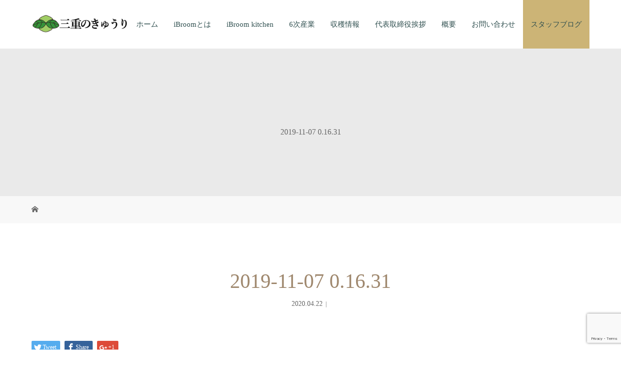

--- FILE ---
content_type: text/html; charset=UTF-8
request_url: https://ibroom-mie.com/2019-11-07-0-16-31/
body_size: 45298
content:
<!DOCTYPE html>
<html class="pc" dir="ltr" lang="ja">
<head>
	
<meta charset="UTF-8">
<meta name="viewport" content="width=device-width">

<!--[if lt IE 9]>
<script src="https://ibroom-mie.com/wp-content/themes/story_tcd041/js/html5.js"></script>
<![endif]-->
<link rel="shortcut icon" href="https://ibroom-mie.com/wp-content/uploads/tcd-w/favi.png">
	<style>img:is([sizes="auto" i], [sizes^="auto," i]) { contain-intrinsic-size: 3000px 1500px }</style>
	
		<!-- All in One SEO 4.9.3 - aioseo.com -->
		<title>2019-11-07 0.16.31 | 三重のキュウリ、野菜農家、直売や卸、仕入れ | i Broom</title>
	<meta name="robots" content="max-image-preview:large" />
	<meta name="author" content="ibroom"/>
	<link rel="canonical" href="https://ibroom-mie.com/2019-11-07-0-16-31/" />
	<meta name="generator" content="All in One SEO (AIOSEO) 4.9.3" />
		<script type="application/ld+json" class="aioseo-schema">
			{"@context":"https:\/\/schema.org","@graph":[{"@type":"BreadcrumbList","@id":"https:\/\/ibroom-mie.com\/2019-11-07-0-16-31\/#breadcrumblist","itemListElement":[{"@type":"ListItem","@id":"https:\/\/ibroom-mie.com#listItem","position":1,"name":"Home","item":"https:\/\/ibroom-mie.com","nextItem":{"@type":"ListItem","@id":"https:\/\/ibroom-mie.com\/2019-11-07-0-16-31\/#listItem","name":"2019-11-07 0.16.31"}},{"@type":"ListItem","@id":"https:\/\/ibroom-mie.com\/2019-11-07-0-16-31\/#listItem","position":2,"name":"2019-11-07 0.16.31","previousItem":{"@type":"ListItem","@id":"https:\/\/ibroom-mie.com#listItem","name":"Home"}}]},{"@type":"ItemPage","@id":"https:\/\/ibroom-mie.com\/2019-11-07-0-16-31\/#itempage","url":"https:\/\/ibroom-mie.com\/2019-11-07-0-16-31\/","name":"2019-11-07 0.16.31 | \u4e09\u91cd\u306e\u30ad\u30e5\u30a6\u30ea\u3001\u91ce\u83dc\u8fb2\u5bb6\u3001\u76f4\u58f2\u3084\u5378\u3001\u4ed5\u5165\u308c | i Broom","inLanguage":"ja","isPartOf":{"@id":"https:\/\/ibroom-mie.com\/#website"},"breadcrumb":{"@id":"https:\/\/ibroom-mie.com\/2019-11-07-0-16-31\/#breadcrumblist"},"author":{"@id":"https:\/\/ibroom-mie.com\/author\/ibroom\/#author"},"creator":{"@id":"https:\/\/ibroom-mie.com\/author\/ibroom\/#author"},"datePublished":"2020-04-22T15:05:53+09:00","dateModified":"2020-04-22T15:05:53+09:00"},{"@type":"Organization","@id":"https:\/\/ibroom-mie.com\/#organization","name":"\u4e09\u91cd\u306e\u30ad\u30e5\u30a6\u30ea\u3001\u91ce\u83dc\u8fb2\u5bb6\u3001\u76f4\u58f2\u3084\u5378\u3001\u4ed5\u5165\u308c | i Broom","url":"https:\/\/ibroom-mie.com\/"},{"@type":"Person","@id":"https:\/\/ibroom-mie.com\/author\/ibroom\/#author","url":"https:\/\/ibroom-mie.com\/author\/ibroom\/","name":"ibroom","image":{"@type":"ImageObject","@id":"https:\/\/ibroom-mie.com\/2019-11-07-0-16-31\/#authorImage","url":"https:\/\/secure.gravatar.com\/avatar\/7a8f14abad1069b891a6e0904ffa3122d955327498e51d32b7a081b4c3178080?s=96&d=mm&r=g","width":96,"height":96,"caption":"ibroom"}},{"@type":"WebSite","@id":"https:\/\/ibroom-mie.com\/#website","url":"https:\/\/ibroom-mie.com\/","name":"\u4e09\u91cd\u306e\u30ad\u30e5\u30a6\u30ea\u3001\u91ce\u83dc\u8fb2\u5bb6\u3001\u76f4\u58f2\u3084\u5378\u3001\u4ed5\u5165\u308c | i Broom","inLanguage":"ja","publisher":{"@id":"https:\/\/ibroom-mie.com\/#organization"}}]}
		</script>
		<!-- All in One SEO -->

<link rel="alternate" type="application/rss+xml" title="三重のキュウリ、野菜農家、直売や卸、仕入れ | i Broom &raquo; 2019-11-07 0.16.31 のコメントのフィード" href="https://ibroom-mie.com/feed/?attachment_id=186" />
<script type="text/javascript">
/* <![CDATA[ */
window._wpemojiSettings = {"baseUrl":"https:\/\/s.w.org\/images\/core\/emoji\/16.0.1\/72x72\/","ext":".png","svgUrl":"https:\/\/s.w.org\/images\/core\/emoji\/16.0.1\/svg\/","svgExt":".svg","source":{"concatemoji":"https:\/\/ibroom-mie.com\/wp-includes\/js\/wp-emoji-release.min.js?ver=6.8.3"}};
/*! This file is auto-generated */
!function(s,n){var o,i,e;function c(e){try{var t={supportTests:e,timestamp:(new Date).valueOf()};sessionStorage.setItem(o,JSON.stringify(t))}catch(e){}}function p(e,t,n){e.clearRect(0,0,e.canvas.width,e.canvas.height),e.fillText(t,0,0);var t=new Uint32Array(e.getImageData(0,0,e.canvas.width,e.canvas.height).data),a=(e.clearRect(0,0,e.canvas.width,e.canvas.height),e.fillText(n,0,0),new Uint32Array(e.getImageData(0,0,e.canvas.width,e.canvas.height).data));return t.every(function(e,t){return e===a[t]})}function u(e,t){e.clearRect(0,0,e.canvas.width,e.canvas.height),e.fillText(t,0,0);for(var n=e.getImageData(16,16,1,1),a=0;a<n.data.length;a++)if(0!==n.data[a])return!1;return!0}function f(e,t,n,a){switch(t){case"flag":return n(e,"\ud83c\udff3\ufe0f\u200d\u26a7\ufe0f","\ud83c\udff3\ufe0f\u200b\u26a7\ufe0f")?!1:!n(e,"\ud83c\udde8\ud83c\uddf6","\ud83c\udde8\u200b\ud83c\uddf6")&&!n(e,"\ud83c\udff4\udb40\udc67\udb40\udc62\udb40\udc65\udb40\udc6e\udb40\udc67\udb40\udc7f","\ud83c\udff4\u200b\udb40\udc67\u200b\udb40\udc62\u200b\udb40\udc65\u200b\udb40\udc6e\u200b\udb40\udc67\u200b\udb40\udc7f");case"emoji":return!a(e,"\ud83e\udedf")}return!1}function g(e,t,n,a){var r="undefined"!=typeof WorkerGlobalScope&&self instanceof WorkerGlobalScope?new OffscreenCanvas(300,150):s.createElement("canvas"),o=r.getContext("2d",{willReadFrequently:!0}),i=(o.textBaseline="top",o.font="600 32px Arial",{});return e.forEach(function(e){i[e]=t(o,e,n,a)}),i}function t(e){var t=s.createElement("script");t.src=e,t.defer=!0,s.head.appendChild(t)}"undefined"!=typeof Promise&&(o="wpEmojiSettingsSupports",i=["flag","emoji"],n.supports={everything:!0,everythingExceptFlag:!0},e=new Promise(function(e){s.addEventListener("DOMContentLoaded",e,{once:!0})}),new Promise(function(t){var n=function(){try{var e=JSON.parse(sessionStorage.getItem(o));if("object"==typeof e&&"number"==typeof e.timestamp&&(new Date).valueOf()<e.timestamp+604800&&"object"==typeof e.supportTests)return e.supportTests}catch(e){}return null}();if(!n){if("undefined"!=typeof Worker&&"undefined"!=typeof OffscreenCanvas&&"undefined"!=typeof URL&&URL.createObjectURL&&"undefined"!=typeof Blob)try{var e="postMessage("+g.toString()+"("+[JSON.stringify(i),f.toString(),p.toString(),u.toString()].join(",")+"));",a=new Blob([e],{type:"text/javascript"}),r=new Worker(URL.createObjectURL(a),{name:"wpTestEmojiSupports"});return void(r.onmessage=function(e){c(n=e.data),r.terminate(),t(n)})}catch(e){}c(n=g(i,f,p,u))}t(n)}).then(function(e){for(var t in e)n.supports[t]=e[t],n.supports.everything=n.supports.everything&&n.supports[t],"flag"!==t&&(n.supports.everythingExceptFlag=n.supports.everythingExceptFlag&&n.supports[t]);n.supports.everythingExceptFlag=n.supports.everythingExceptFlag&&!n.supports.flag,n.DOMReady=!1,n.readyCallback=function(){n.DOMReady=!0}}).then(function(){return e}).then(function(){var e;n.supports.everything||(n.readyCallback(),(e=n.source||{}).concatemoji?t(e.concatemoji):e.wpemoji&&e.twemoji&&(t(e.twemoji),t(e.wpemoji)))}))}((window,document),window._wpemojiSettings);
/* ]]> */
</script>
<link rel='stylesheet' id='sbi_styles-css' href='https://ibroom-mie.com/wp-content/plugins/instagram-feed/css/sbi-styles.min.css?ver=6.10.0' type='text/css' media='all' />
<style id='wp-emoji-styles-inline-css' type='text/css'>

	img.wp-smiley, img.emoji {
		display: inline !important;
		border: none !important;
		box-shadow: none !important;
		height: 1em !important;
		width: 1em !important;
		margin: 0 0.07em !important;
		vertical-align: -0.1em !important;
		background: none !important;
		padding: 0 !important;
	}
</style>
<link rel='stylesheet' id='wp-block-library-css' href='https://ibroom-mie.com/wp-includes/css/dist/block-library/style.min.css?ver=6.8.3' type='text/css' media='all' />
<style id='classic-theme-styles-inline-css' type='text/css'>
/*! This file is auto-generated */
.wp-block-button__link{color:#fff;background-color:#32373c;border-radius:9999px;box-shadow:none;text-decoration:none;padding:calc(.667em + 2px) calc(1.333em + 2px);font-size:1.125em}.wp-block-file__button{background:#32373c;color:#fff;text-decoration:none}
</style>
<link rel='stylesheet' id='aioseo/css/src/vue/standalone/blocks/table-of-contents/global.scss-css' href='https://ibroom-mie.com/wp-content/plugins/all-in-one-seo-pack/dist/Lite/assets/css/table-of-contents/global.e90f6d47.css?ver=4.9.3' type='text/css' media='all' />
<style id='global-styles-inline-css' type='text/css'>
:root{--wp--preset--aspect-ratio--square: 1;--wp--preset--aspect-ratio--4-3: 4/3;--wp--preset--aspect-ratio--3-4: 3/4;--wp--preset--aspect-ratio--3-2: 3/2;--wp--preset--aspect-ratio--2-3: 2/3;--wp--preset--aspect-ratio--16-9: 16/9;--wp--preset--aspect-ratio--9-16: 9/16;--wp--preset--color--black: #000000;--wp--preset--color--cyan-bluish-gray: #abb8c3;--wp--preset--color--white: #ffffff;--wp--preset--color--pale-pink: #f78da7;--wp--preset--color--vivid-red: #cf2e2e;--wp--preset--color--luminous-vivid-orange: #ff6900;--wp--preset--color--luminous-vivid-amber: #fcb900;--wp--preset--color--light-green-cyan: #7bdcb5;--wp--preset--color--vivid-green-cyan: #00d084;--wp--preset--color--pale-cyan-blue: #8ed1fc;--wp--preset--color--vivid-cyan-blue: #0693e3;--wp--preset--color--vivid-purple: #9b51e0;--wp--preset--gradient--vivid-cyan-blue-to-vivid-purple: linear-gradient(135deg,rgba(6,147,227,1) 0%,rgb(155,81,224) 100%);--wp--preset--gradient--light-green-cyan-to-vivid-green-cyan: linear-gradient(135deg,rgb(122,220,180) 0%,rgb(0,208,130) 100%);--wp--preset--gradient--luminous-vivid-amber-to-luminous-vivid-orange: linear-gradient(135deg,rgba(252,185,0,1) 0%,rgba(255,105,0,1) 100%);--wp--preset--gradient--luminous-vivid-orange-to-vivid-red: linear-gradient(135deg,rgba(255,105,0,1) 0%,rgb(207,46,46) 100%);--wp--preset--gradient--very-light-gray-to-cyan-bluish-gray: linear-gradient(135deg,rgb(238,238,238) 0%,rgb(169,184,195) 100%);--wp--preset--gradient--cool-to-warm-spectrum: linear-gradient(135deg,rgb(74,234,220) 0%,rgb(151,120,209) 20%,rgb(207,42,186) 40%,rgb(238,44,130) 60%,rgb(251,105,98) 80%,rgb(254,248,76) 100%);--wp--preset--gradient--blush-light-purple: linear-gradient(135deg,rgb(255,206,236) 0%,rgb(152,150,240) 100%);--wp--preset--gradient--blush-bordeaux: linear-gradient(135deg,rgb(254,205,165) 0%,rgb(254,45,45) 50%,rgb(107,0,62) 100%);--wp--preset--gradient--luminous-dusk: linear-gradient(135deg,rgb(255,203,112) 0%,rgb(199,81,192) 50%,rgb(65,88,208) 100%);--wp--preset--gradient--pale-ocean: linear-gradient(135deg,rgb(255,245,203) 0%,rgb(182,227,212) 50%,rgb(51,167,181) 100%);--wp--preset--gradient--electric-grass: linear-gradient(135deg,rgb(202,248,128) 0%,rgb(113,206,126) 100%);--wp--preset--gradient--midnight: linear-gradient(135deg,rgb(2,3,129) 0%,rgb(40,116,252) 100%);--wp--preset--font-size--small: 13px;--wp--preset--font-size--medium: 20px;--wp--preset--font-size--large: 36px;--wp--preset--font-size--x-large: 42px;--wp--preset--spacing--20: 0.44rem;--wp--preset--spacing--30: 0.67rem;--wp--preset--spacing--40: 1rem;--wp--preset--spacing--50: 1.5rem;--wp--preset--spacing--60: 2.25rem;--wp--preset--spacing--70: 3.38rem;--wp--preset--spacing--80: 5.06rem;--wp--preset--shadow--natural: 6px 6px 9px rgba(0, 0, 0, 0.2);--wp--preset--shadow--deep: 12px 12px 50px rgba(0, 0, 0, 0.4);--wp--preset--shadow--sharp: 6px 6px 0px rgba(0, 0, 0, 0.2);--wp--preset--shadow--outlined: 6px 6px 0px -3px rgba(255, 255, 255, 1), 6px 6px rgba(0, 0, 0, 1);--wp--preset--shadow--crisp: 6px 6px 0px rgba(0, 0, 0, 1);}:where(.is-layout-flex){gap: 0.5em;}:where(.is-layout-grid){gap: 0.5em;}body .is-layout-flex{display: flex;}.is-layout-flex{flex-wrap: wrap;align-items: center;}.is-layout-flex > :is(*, div){margin: 0;}body .is-layout-grid{display: grid;}.is-layout-grid > :is(*, div){margin: 0;}:where(.wp-block-columns.is-layout-flex){gap: 2em;}:where(.wp-block-columns.is-layout-grid){gap: 2em;}:where(.wp-block-post-template.is-layout-flex){gap: 1.25em;}:where(.wp-block-post-template.is-layout-grid){gap: 1.25em;}.has-black-color{color: var(--wp--preset--color--black) !important;}.has-cyan-bluish-gray-color{color: var(--wp--preset--color--cyan-bluish-gray) !important;}.has-white-color{color: var(--wp--preset--color--white) !important;}.has-pale-pink-color{color: var(--wp--preset--color--pale-pink) !important;}.has-vivid-red-color{color: var(--wp--preset--color--vivid-red) !important;}.has-luminous-vivid-orange-color{color: var(--wp--preset--color--luminous-vivid-orange) !important;}.has-luminous-vivid-amber-color{color: var(--wp--preset--color--luminous-vivid-amber) !important;}.has-light-green-cyan-color{color: var(--wp--preset--color--light-green-cyan) !important;}.has-vivid-green-cyan-color{color: var(--wp--preset--color--vivid-green-cyan) !important;}.has-pale-cyan-blue-color{color: var(--wp--preset--color--pale-cyan-blue) !important;}.has-vivid-cyan-blue-color{color: var(--wp--preset--color--vivid-cyan-blue) !important;}.has-vivid-purple-color{color: var(--wp--preset--color--vivid-purple) !important;}.has-black-background-color{background-color: var(--wp--preset--color--black) !important;}.has-cyan-bluish-gray-background-color{background-color: var(--wp--preset--color--cyan-bluish-gray) !important;}.has-white-background-color{background-color: var(--wp--preset--color--white) !important;}.has-pale-pink-background-color{background-color: var(--wp--preset--color--pale-pink) !important;}.has-vivid-red-background-color{background-color: var(--wp--preset--color--vivid-red) !important;}.has-luminous-vivid-orange-background-color{background-color: var(--wp--preset--color--luminous-vivid-orange) !important;}.has-luminous-vivid-amber-background-color{background-color: var(--wp--preset--color--luminous-vivid-amber) !important;}.has-light-green-cyan-background-color{background-color: var(--wp--preset--color--light-green-cyan) !important;}.has-vivid-green-cyan-background-color{background-color: var(--wp--preset--color--vivid-green-cyan) !important;}.has-pale-cyan-blue-background-color{background-color: var(--wp--preset--color--pale-cyan-blue) !important;}.has-vivid-cyan-blue-background-color{background-color: var(--wp--preset--color--vivid-cyan-blue) !important;}.has-vivid-purple-background-color{background-color: var(--wp--preset--color--vivid-purple) !important;}.has-black-border-color{border-color: var(--wp--preset--color--black) !important;}.has-cyan-bluish-gray-border-color{border-color: var(--wp--preset--color--cyan-bluish-gray) !important;}.has-white-border-color{border-color: var(--wp--preset--color--white) !important;}.has-pale-pink-border-color{border-color: var(--wp--preset--color--pale-pink) !important;}.has-vivid-red-border-color{border-color: var(--wp--preset--color--vivid-red) !important;}.has-luminous-vivid-orange-border-color{border-color: var(--wp--preset--color--luminous-vivid-orange) !important;}.has-luminous-vivid-amber-border-color{border-color: var(--wp--preset--color--luminous-vivid-amber) !important;}.has-light-green-cyan-border-color{border-color: var(--wp--preset--color--light-green-cyan) !important;}.has-vivid-green-cyan-border-color{border-color: var(--wp--preset--color--vivid-green-cyan) !important;}.has-pale-cyan-blue-border-color{border-color: var(--wp--preset--color--pale-cyan-blue) !important;}.has-vivid-cyan-blue-border-color{border-color: var(--wp--preset--color--vivid-cyan-blue) !important;}.has-vivid-purple-border-color{border-color: var(--wp--preset--color--vivid-purple) !important;}.has-vivid-cyan-blue-to-vivid-purple-gradient-background{background: var(--wp--preset--gradient--vivid-cyan-blue-to-vivid-purple) !important;}.has-light-green-cyan-to-vivid-green-cyan-gradient-background{background: var(--wp--preset--gradient--light-green-cyan-to-vivid-green-cyan) !important;}.has-luminous-vivid-amber-to-luminous-vivid-orange-gradient-background{background: var(--wp--preset--gradient--luminous-vivid-amber-to-luminous-vivid-orange) !important;}.has-luminous-vivid-orange-to-vivid-red-gradient-background{background: var(--wp--preset--gradient--luminous-vivid-orange-to-vivid-red) !important;}.has-very-light-gray-to-cyan-bluish-gray-gradient-background{background: var(--wp--preset--gradient--very-light-gray-to-cyan-bluish-gray) !important;}.has-cool-to-warm-spectrum-gradient-background{background: var(--wp--preset--gradient--cool-to-warm-spectrum) !important;}.has-blush-light-purple-gradient-background{background: var(--wp--preset--gradient--blush-light-purple) !important;}.has-blush-bordeaux-gradient-background{background: var(--wp--preset--gradient--blush-bordeaux) !important;}.has-luminous-dusk-gradient-background{background: var(--wp--preset--gradient--luminous-dusk) !important;}.has-pale-ocean-gradient-background{background: var(--wp--preset--gradient--pale-ocean) !important;}.has-electric-grass-gradient-background{background: var(--wp--preset--gradient--electric-grass) !important;}.has-midnight-gradient-background{background: var(--wp--preset--gradient--midnight) !important;}.has-small-font-size{font-size: var(--wp--preset--font-size--small) !important;}.has-medium-font-size{font-size: var(--wp--preset--font-size--medium) !important;}.has-large-font-size{font-size: var(--wp--preset--font-size--large) !important;}.has-x-large-font-size{font-size: var(--wp--preset--font-size--x-large) !important;}
:where(.wp-block-post-template.is-layout-flex){gap: 1.25em;}:where(.wp-block-post-template.is-layout-grid){gap: 1.25em;}
:where(.wp-block-columns.is-layout-flex){gap: 2em;}:where(.wp-block-columns.is-layout-grid){gap: 2em;}
:root :where(.wp-block-pullquote){font-size: 1.5em;line-height: 1.6;}
</style>
<link rel='stylesheet' id='contact-form-7-css' href='https://ibroom-mie.com/wp-content/plugins/contact-form-7/includes/css/styles.css?ver=6.1.4' type='text/css' media='all' />
<link rel='stylesheet' id='story-slick-css' href='https://ibroom-mie.com/wp-content/themes/story_tcd041/css/slick.css?ver=6.8.3' type='text/css' media='all' />
<link rel='stylesheet' id='story-slick-theme-css' href='https://ibroom-mie.com/wp-content/themes/story_tcd041/css/slick-theme.css?ver=6.8.3' type='text/css' media='all' />
<link rel='stylesheet' id='story-style-css' href='https://ibroom-mie.com/wp-content/themes/story_tcd041/style.css?ver=1.5.9' type='text/css' media='all' />
<link rel='stylesheet' id='story-responsive-css' href='https://ibroom-mie.com/wp-content/themes/story_tcd041/responsive.css?ver=1.5.9' type='text/css' media='all' />
<link rel='stylesheet' id='story-footer-bar-css' href='https://ibroom-mie.com/wp-content/themes/story_tcd041/css/footer-bar.css?ver=1.5.9' type='text/css' media='all' />
<script type="text/javascript" src="https://ibroom-mie.com/wp-includes/js/jquery/jquery.min.js?ver=3.7.1" id="jquery-core-js"></script>
<script type="text/javascript" src="https://ibroom-mie.com/wp-includes/js/jquery/jquery-migrate.min.js?ver=3.4.1" id="jquery-migrate-js"></script>
<script type="text/javascript" src="https://ibroom-mie.com/wp-content/themes/story_tcd041/js/slick.min.js?ver=1.5.9" id="story-slick-js"></script>
<script type="text/javascript" src="https://ibroom-mie.com/wp-content/themes/story_tcd041/js/functions.js?ver=1.5.9" id="story-script-js"></script>
<script type="text/javascript" src="https://ibroom-mie.com/wp-content/themes/story_tcd041/js/responsive.js?ver=1.5.9" id="story-responsive-js"></script>
<link rel="https://api.w.org/" href="https://ibroom-mie.com/wp-json/" /><link rel="alternate" title="JSON" type="application/json" href="https://ibroom-mie.com/wp-json/wp/v2/media/186" /><link rel="EditURI" type="application/rsd+xml" title="RSD" href="https://ibroom-mie.com/xmlrpc.php?rsd" />
<meta name="generator" content="WordPress 6.8.3" />
<link rel='shortlink' href='https://ibroom-mie.com/?p=186' />
<link rel="alternate" title="oEmbed (JSON)" type="application/json+oembed" href="https://ibroom-mie.com/wp-json/oembed/1.0/embed?url=https%3A%2F%2Fibroom-mie.com%2F2019-11-07-0-16-31%2F" />
<link rel="alternate" title="oEmbed (XML)" type="text/xml+oembed" href="https://ibroom-mie.com/wp-json/oembed/1.0/embed?url=https%3A%2F%2Fibroom-mie.com%2F2019-11-07-0-16-31%2F&#038;format=xml" />
<style type="text/css">

</style>
<style>
.content02-button:hover, .button a:hover, .global-nav .sub-menu a:hover, .content02-button:hover, .footer-bar01, .copyright, .nav-links02-previous a, .nav-links02-next a, .pagetop a, #submit_comment:hover, .page-links a:hover, .page-links > span, .pw_form input[type="submit"]:hover, .post-password-form input[type="submit"]:hover { 
	background: #9F886E; 
}
.pb_slider .slick-prev:active, .pb_slider .slick-prev:focus, .pb_slider .slick-prev:hover {
	background: #9F886E url(https://ibroom-mie.com/wp-content/themes/story_tcd041/pagebuilder/assets/img/slider_arrow1.png) no-repeat 23px; 
}
.pb_slider .slick-next:active, .pb_slider .slick-next:focus, .pb_slider .slick-next:hover {
	background: #9F886E url(https://ibroom-mie.com/wp-content/themes/story_tcd041/pagebuilder/assets/img/slider_arrow2.png) no-repeat 25px 23px; 
}
#comment_textarea textarea:focus, #guest_info input:focus, #comment_textarea textarea:focus { 
	border: 1px solid #9F886E; 
}
.archive-title, .article01-title a, .article02-title a, .article03-title, .article03-category-item:hover, .article05-category-item:hover, .article04-title, .article05-title, .article06-title, .article06-category-item:hover, .column-layout01-title, .column-layout01-title, .column-layout02-title, .column-layout03-title, .column-layout04-title, .column-layout05-title, .column-layout02-title, .column-layout03-title, .column-layout04-title, .column-layout05-title, .content01-title, .content02-button, .content03-title, .content04-title, .footer-gallery-title, .global-nav a:hover,  .global-nav .current-menu-item > a, .headline-primary, .nav-links01-previous a:hover, .nav-links01-next a:hover, .post-title, .styled-post-list1-title:hover, .top-slider-content-inner:after, .breadcrumb a:hover, .article07-title, .post-category a:hover, .post-meta-box a:hover, .post-content a, .color_headline {
color: #9F886E;
}
.content02, .gallery01 .slick-arrow:hover, .global-nav .sub-menu a, .headline-bar, .nav-links02-next a:hover, .nav-links02-previous a:hover, .pagetop a:hover, .top-slider-nav li.active a, .top-slider-nav li:hover a {
background: #C5B8A8;
}
.social-nav-item a:hover:before {
color: #C5B8A8;
}
.article01-title a:hover, .article02-title a:hover, .article03 a:hover .article03-title, .article04 a:hover .article04-title, .article07 a:hover .article07-title, .post-content a:hover, .headline-link:hover {
	color: #73604A;
}
@media only screen and (max-width: 991px) {
	.copyright {
		background: #9F886E;
	}
}
@media only screen and (max-width: 1200px) {
	.global-nav a, .global-nav a:hover {
		background: #C5B8A8;
	}
	.global-nav .sub-menu a {
		background: #9F886E;
	}
}
.headline-font-type {
font-family: "Times New Roman", "游明朝", "Yu Mincho", "游明朝体", "YuMincho", "ヒラギノ明朝 Pro W3", "Hiragino Mincho Pro", "HiraMinProN-W3", "HGS明朝E", "ＭＳ Ｐ明朝", "MS PMincho", serif; font-weight: 500;
}
a:hover .thumbnail01 img, .thumbnail01 img:hover {
	-moz-transform: scale(1.1); -ms-transform: scale(1.1); -o-transform: scale(1.1); -webkit-transform: scale(1.1); transform: scale(1.1); }
.global-nav > ul > li > a {
color: #666666;
}
.article06 a:hover:before {
background: rgba(255, 255, 255, 0.9);
}
.footer-nav-wrapper:before {
background-color: rgba(47, 79, 79, 0.8);
}
</style>
<!-- fontawesome ここから -->
	<link rel="stylesheet" href="https://use.fontawesome.com/releases/v5.3.1/css/all.css" integrity="sha384-mzrmE5qonljUremFsqc01SB46JvROS7bZs3IO2EmfFsd15uHvIt+Y8vEf7N7fWAU" crossorigin="anonymous">
<!-- fontawesome ここまで -->

<!-- original.css ここから -->
	<link rel="stylesheet" href="https://ibroom-mie.com/wp-content/themes/story_tcd041/original.css?ver=202601182232">
<!-- original.css ここまで -->

<!-- Google tag (gtag.js) -->
<script async src="https://www.googletagmanager.com/gtag/js?id=G-5BWJD4CZSD"></script>
<script>
  window.dataLayer = window.dataLayer || [];
  function gtag(){dataLayer.push(arguments);}
  gtag('js', new Date());

  gtag('config', 'G-5BWJD4CZSD');
</script>
</head>
<body class="attachment wp-singular attachment-template-default single single-attachment postid-186 attachmentid-186 attachment-png wp-theme-story_tcd041 font-type3">
<header class="header">
	<div class="header-bar " style="background-color: #FFFFFF; color: #666666;">
		<div class="header-bar-inner inner">
			<div class="logo logo-image"><a href="https://ibroom-mie.com/" data-label="三重のキュウリ、野菜農家、直売や卸、仕入れ | i Broom"><img class="h_logo" src="https://ibroom-mie.com/wp-content/uploads/2021/01/logo-2.png" alt="三重のキュウリ、野菜農家、直売や卸、仕入れ | i Broom"></a></div>
			<a href="#" id="global-nav-button" class="global-nav-button"></a>
			<nav id="global-nav" class="global-nav"><ul id="menu-%e3%82%b0%e3%83%ad%e3%83%bc%e3%83%90%e3%83%ab%e3%83%a1%e3%83%8b%e3%83%a5%e3%83%bc" class="menu"><li id="menu-item-30" class="menu-item menu-item-type-post_type menu-item-object-page menu-item-home menu-item-30"><a href="https://ibroom-mie.com/"><span></span>ホーム</a></li>
<li id="menu-item-29" class="menu-item menu-item-type-post_type menu-item-object-page menu-item-29"><a href="https://ibroom-mie.com/ibroom/"><span></span>iBroomとは</a></li>
<li id="menu-item-662" class="menu-item menu-item-type-post_type menu-item-object-page menu-item-662"><a href="https://ibroom-mie.com/ibroom-kitchen/"><span></span>iBroom kitchen</a></li>
<li id="menu-item-447" class="menu-item menu-item-type-post_type menu-item-object-page menu-item-447"><a href="https://ibroom-mie.com/6thindustry/"><span></span>6次産業</a></li>
<li id="menu-item-51" class="menu-item menu-item-type-custom menu-item-object-custom menu-item-51"><a href="https://ibroom-mie.com/category/harvest/"><span></span>収穫情報</a></li>
<li id="menu-item-28" class="menu-item menu-item-type-post_type menu-item-object-page menu-item-28"><a href="https://ibroom-mie.com/greeting/"><span></span>代表取締役挨拶</a></li>
<li id="menu-item-27" class="menu-item menu-item-type-post_type menu-item-object-page menu-item-27"><a href="https://ibroom-mie.com/about/"><span></span>概要</a></li>
<li id="menu-item-26" class="menu-item menu-item-type-post_type menu-item-object-page menu-item-26"><a href="https://ibroom-mie.com/contact/"><span></span>お問い合わせ</a></li>
<li id="menu-item-145" class="menu-item menu-item-type-taxonomy menu-item-object-category menu-item-145"><a href="https://ibroom-mie.com/category/staff-blog/"><span></span>スタッフブログ</a></li>
</ul></nav>		</div>
	</div>
	<div class="signage" style="background-image: url();">
		<div class="signage-content" style="text-shadow: px px px #">
			<h1 class="signage-title headline-font-type" style="color: #; font-size: px;">2019-11-07 0.16.31</h1>
			<p class="signage-title-sub" style="color: #; font-size: px;"></p>
		</div>
	</div>
	<div class="breadcrumb-wrapper">
		<ul class="breadcrumb inner" itemscope itemtype="http://schema.org/BreadcrumbList">
			<li class="home" itemprop="itemListElement" itemscope itemtype="http://schema.org/ListItem">
				<a href="https://ibroom-mie.com/" itemscope itemtype="http://schema.org/Thing" itemprop="item">
					<span itemprop="name">HOME</span>
				</a>
				<meta itemprop="position" content="1" />
			</li>
						</li>
					</ul>
	</div>
</header>
<div class="main">
	<div class="inner">
		<div class="post-header">
			<h1 class="post-title headline-font-type" style="font-size: 42px;">2019-11-07 0.16.31</h1>
			<p class="post-meta">
				<time class="post-date" datetime="2020-04-22">2020.04.22</time><span class="post-category"></span>			</p>
		</div>
		<div class="clearfix">
			<div class="primary fleft">
				<div class="single_share clearfix" id="single_share_top">
<div class="share-type1 share-top">
 
	<div class="sns mb45">
		<ul class="type1 clearfix">
			<li class="twitter">
				<a href="http://twitter.com/share?text=2019-11-07+0.16.31&url=https%3A%2F%2Fibroom-mie.com%2F2019-11-07-0-16-31%2F&via=&tw_p=tweetbutton&related=" onclick="javascript:window.open(this.href, '', 'menubar=no,toolbar=no,resizable=yes,scrollbars=yes,height=400,width=600');return false;"><i class="icon-twitter"></i><span class="ttl">Tweet</span><span class="share-count"></span></a>
			</li>
			<li class="facebook">
				<a href="//www.facebook.com/sharer/sharer.php?u=https://ibroom-mie.com/2019-11-07-0-16-31/&amp;t=2019-11-07+0.16.31" class="facebook-btn-icon-link" target="blank" rel="nofollow"><i class="icon-facebook"></i><span class="ttl">Share</span><span class="share-count"></span></a>
			</li>
			<li class="googleplus">
				<a href="https://plus.google.com/share?url=https%3A%2F%2Fibroom-mie.com%2F2019-11-07-0-16-31%2F" onclick="javascript:window.open(this.href, '', 'menubar=no,toolbar=no,resizable=yes,scrollbars=yes,height=600,width=500');return false;"><i class="icon-google-plus"></i><span class="ttl">+1</span><span class="share-count"></span></a>
			</li>
		</ul>
	</div>
</div>
				</div>
				<div class="post-content" style="font-size: 14px;">
<p class="attachment"><a href='https://ibroom-mie.com/wp-content/uploads/2020/04/2019-11-07-0.16.31.png'><img fetchpriority="high" decoding="async" width="300" height="169" src="https://ibroom-mie.com/wp-content/uploads/2020/04/2019-11-07-0.16.31-300x169.png" class="attachment-medium size-medium" alt="" srcset="https://ibroom-mie.com/wp-content/uploads/2020/04/2019-11-07-0.16.31-300x169.png 300w, https://ibroom-mie.com/wp-content/uploads/2020/04/2019-11-07-0.16.31-768x432.png 768w, https://ibroom-mie.com/wp-content/uploads/2020/04/2019-11-07-0.16.31-1024x576.png 1024w, https://ibroom-mie.com/wp-content/uploads/2020/04/2019-11-07-0.16.31.png 1272w" sizes="(max-width: 300px) 100vw, 300px" /></a></p>
				</div>
				<!-- banner1 -->
				<div class="single_share clearfix" id="single_share_bottom">
<div class="share-type1 share-btm">
 
	<div class="sns mt10">
		<ul class="type1 clearfix">
			<li class="twitter">
				<a href="http://twitter.com/share?text=2019-11-07+0.16.31&url=https%3A%2F%2Fibroom-mie.com%2F2019-11-07-0-16-31%2F&via=&tw_p=tweetbutton&related=" onclick="javascript:window.open(this.href, '', 'menubar=no,toolbar=no,resizable=yes,scrollbars=yes,height=400,width=600');return false;"><i class="icon-twitter"></i><span class="ttl">Tweet</span><span class="share-count"></span></a>
			</li>
			<li class="facebook">
				<a href="//www.facebook.com/sharer/sharer.php?u=https://ibroom-mie.com/2019-11-07-0-16-31/&amp;t=2019-11-07+0.16.31" class="facebook-btn-icon-link" target="blank" rel="nofollow"><i class="icon-facebook"></i><span class="ttl">Share</span><span class="share-count"></span></a>
			</li>
			<li class="googleplus">
				<a href="https://plus.google.com/share?url=https%3A%2F%2Fibroom-mie.com%2F2019-11-07-0-16-31%2F" onclick="javascript:window.open(this.href, '', 'menubar=no,toolbar=no,resizable=yes,scrollbars=yes,height=600,width=500');return false;"><i class="icon-google-plus"></i><span class="ttl">+1</span><span class="share-count"></span></a>
			</li>
		</ul>
	</div>
</div>
				</div>
				<!-- banner2 -->
				<section>
					<h3 class="headline-bar">関連記事</h3>
					<div class="flex flex-wrap">
						<article class="article01 clearfix">
							<a class="article01-thumbnail thumbnail01" href="https://ibroom-mie.com/atusanimakezu/">
<img width="280" height="280" src="https://ibroom-mie.com/wp-content/uploads/2020/05/S__11132931-280x280.jpg" class="attachment-size1 size-size1 wp-post-image" alt="" decoding="async" srcset="https://ibroom-mie.com/wp-content/uploads/2020/05/S__11132931-280x280.jpg 280w, https://ibroom-mie.com/wp-content/uploads/2020/05/S__11132931-150x150.jpg 150w, https://ibroom-mie.com/wp-content/uploads/2020/05/S__11132931-300x300.jpg 300w, https://ibroom-mie.com/wp-content/uploads/2020/05/S__11132931-120x120.jpg 120w" sizes="(max-width: 280px) 100vw, 280px" />							</a>
							<h4 class="article01-title headline-font-type">
								<a href="https://ibroom-mie.com/atusanimakezu/">暑さに負けず!!</a>
							</h4>
						</article>
						<article class="article01 clearfix">
							<a class="article01-thumbnail thumbnail01" href="https://ibroom-mie.com/426-2/">
<img width="280" height="280" src="https://ibroom-mie.com/wp-content/uploads/2020/04/IMG_1664-280x280.jpg" class="attachment-size1 size-size1 wp-post-image" alt="" decoding="async" srcset="https://ibroom-mie.com/wp-content/uploads/2020/04/IMG_1664-280x280.jpg 280w, https://ibroom-mie.com/wp-content/uploads/2020/04/IMG_1664-150x150.jpg 150w, https://ibroom-mie.com/wp-content/uploads/2020/04/IMG_1664-300x300.jpg 300w, https://ibroom-mie.com/wp-content/uploads/2020/04/IMG_1664-120x120.jpg 120w" sizes="(max-width: 280px) 100vw, 280px" />							</a>
							<h4 class="article01-title headline-font-type">
								<a href="https://ibroom-mie.com/426-2/"></a>
							</h4>
						</article>
						<article class="article01 clearfix">
							<a class="article01-thumbnail thumbnail01" href="https://ibroom-mie.com/%e7%99%92%e3%81%97%e3%81%ae%e3%83%90%e3%82%b8%e3%83%ab/">
<img width="280" height="280" src="https://ibroom-mie.com/wp-content/uploads/2020/07/S__9338883-280x280.jpg" class="attachment-size1 size-size1 wp-post-image" alt="" decoding="async" loading="lazy" srcset="https://ibroom-mie.com/wp-content/uploads/2020/07/S__9338883-280x280.jpg 280w, https://ibroom-mie.com/wp-content/uploads/2020/07/S__9338883-150x150.jpg 150w, https://ibroom-mie.com/wp-content/uploads/2020/07/S__9338883-300x300.jpg 300w, https://ibroom-mie.com/wp-content/uploads/2020/07/S__9338883-120x120.jpg 120w" sizes="auto, (max-width: 280px) 100vw, 280px" />							</a>
							<h4 class="article01-title headline-font-type">
								<a href="https://ibroom-mie.com/%e7%99%92%e3%81%97%e3%81%ae%e3%83%90%e3%82%b8%e3%83%ab/">癒しのバジル</a>
							</h4>
						</article>
						<article class="article01 clearfix">
							<a class="article01-thumbnail thumbnail01" href="https://ibroom-mie.com/tuini%e2%91%a3/">
<img width="280" height="280" src="https://ibroom-mie.com/wp-content/uploads/2021/02/pop_new-280x280.png" class="attachment-size1 size-size1 wp-post-image" alt="" decoding="async" loading="lazy" srcset="https://ibroom-mie.com/wp-content/uploads/2021/02/pop_new-280x280.png 280w, https://ibroom-mie.com/wp-content/uploads/2021/02/pop_new-150x150.png 150w, https://ibroom-mie.com/wp-content/uploads/2021/02/pop_new-300x300.png 300w, https://ibroom-mie.com/wp-content/uploads/2021/02/pop_new-120x120.png 120w" sizes="auto, (max-width: 280px) 100vw, 280px" />							</a>
							<h4 class="article01-title headline-font-type">
								<a href="https://ibroom-mie.com/tuini%e2%91%a3/">ついに!!!!　　④</a>
							</h4>
						</article>
						<article class="article01 clearfix">
							<a class="article01-thumbnail thumbnail01" href="https://ibroom-mie.com/%e4%bd%83%e7%85%ae%e8%b2%a9%e5%a3%b2%e3%81%a8%e3%81%8d%e3%82%85%e3%81%86%e3%82%8a%e5%87%ba%e8%8d%b7/">
<img width="280" height="280" src="https://ibroom-mie.com/wp-content/uploads/2020/10/S__15974402-280x280.jpg" class="attachment-size1 size-size1 wp-post-image" alt="" decoding="async" loading="lazy" srcset="https://ibroom-mie.com/wp-content/uploads/2020/10/S__15974402-280x280.jpg 280w, https://ibroom-mie.com/wp-content/uploads/2020/10/S__15974402-150x150.jpg 150w, https://ibroom-mie.com/wp-content/uploads/2020/10/S__15974402-300x300.jpg 300w, https://ibroom-mie.com/wp-content/uploads/2020/10/S__15974402-120x120.jpg 120w" sizes="auto, (max-width: 280px) 100vw, 280px" />							</a>
							<h4 class="article01-title headline-font-type">
								<a href="https://ibroom-mie.com/%e4%bd%83%e7%85%ae%e8%b2%a9%e5%a3%b2%e3%81%a8%e3%81%8d%e3%82%85%e3%81%86%e3%82%8a%e5%87%ba%e8%8d%b7/">佃煮販売ときゅうり出荷</a>
							</h4>
						</article>
						<article class="article01 clearfix">
							<a class="article01-thumbnail thumbnail01" href="https://ibroom-mie.com/tuini%e3%80%80%ef%bc%91/">
<img width="280" height="280" src="https://ibroom-mie.com/wp-content/uploads/2021/01/S__21258245-280x280.jpg" class="attachment-size1 size-size1 wp-post-image" alt="" decoding="async" loading="lazy" srcset="https://ibroom-mie.com/wp-content/uploads/2021/01/S__21258245-280x280.jpg 280w, https://ibroom-mie.com/wp-content/uploads/2021/01/S__21258245-150x150.jpg 150w, https://ibroom-mie.com/wp-content/uploads/2021/01/S__21258245-300x300.jpg 300w, https://ibroom-mie.com/wp-content/uploads/2021/01/S__21258245-120x120.jpg 120w" sizes="auto, (max-width: 280px) 100vw, 280px" />							</a>
							<h4 class="article01-title headline-font-type">
								<a href="https://ibroom-mie.com/tuini%e3%80%80%ef%bc%91/">　ついに！　　①</a>
							</h4>
						</article>
						<article class="article01 clearfix">
							<a class="article01-thumbnail thumbnail01" href="https://ibroom-mie.com/kyuuritukudani/">
<img width="206" height="280" src="https://ibroom-mie.com/wp-content/uploads/2020/08/S__9609243.jpg" class="attachment-size1 size-size1 wp-post-image" alt="" decoding="async" loading="lazy" />							</a>
							<h4 class="article01-title headline-font-type">
								<a href="https://ibroom-mie.com/kyuuritukudani/">ひとしのきゅうり　佃煮</a>
							</h4>
						</article>
						<article class="article01 clearfix">
							<a class="article01-thumbnail thumbnail01" href="https://ibroom-mie.com/%e3%81%95%e3%83%bb%e3%81%a4%e3%83%bb%e3%81%88%e3%83%bb%e3%81%84%e2%99%a1/">
<img width="280" height="280" src="https://ibroom-mie.com/wp-content/uploads/2020/12/blog_img01-280x280.jpg" class="attachment-size1 size-size1 wp-post-image" alt="" decoding="async" loading="lazy" srcset="https://ibroom-mie.com/wp-content/uploads/2020/12/blog_img01-280x280.jpg 280w, https://ibroom-mie.com/wp-content/uploads/2020/12/blog_img01-300x300.jpg 300w, https://ibroom-mie.com/wp-content/uploads/2020/12/blog_img01-150x150.jpg 150w, https://ibroom-mie.com/wp-content/uploads/2020/12/blog_img01-120x120.jpg 120w, https://ibroom-mie.com/wp-content/uploads/2020/12/blog_img01.jpg 769w" sizes="auto, (max-width: 280px) 100vw, 280px" />							</a>
							<h4 class="article01-title headline-font-type">
								<a href="https://ibroom-mie.com/%e3%81%95%e3%83%bb%e3%81%a4%e3%83%bb%e3%81%88%e3%83%bb%e3%81%84%e2%99%a1/">さ・つ・え・い♡</a>
							</h4>
						</article>
					</div>
				</section>
			</div>
		<div class="secondary fright">
		</div>
		</div>
	</div>
</div>
<footer class="footer">
	<section class="footer-gallery">
		<h2 class="footer-gallery-title headline-font-type" style="font-size: 40px;"></h2>
		<div class="footer-gallery-slider">
		</div>
	</section>
	<div class="footer-nav-wrapper" style="background-image: url(https://ibroom-mie.com/wp-content/uploads/2019/07/footerbg.jpg);">
		<div class="footer-nav inner">
			<div class="footer-nav-inner">
<div class="footer-widget clearfix widget_nav_menu" id="nav_menu-2">
<div class="menu-%e3%82%b0%e3%83%ad%e3%83%bc%e3%83%90%e3%83%ab%e3%83%a1%e3%83%8b%e3%83%a5%e3%83%bc-container"><ul id="menu-%e3%82%b0%e3%83%ad%e3%83%bc%e3%83%90%e3%83%ab%e3%83%a1%e3%83%8b%e3%83%a5%e3%83%bc-1" class="menu"><li class="menu-item menu-item-type-post_type menu-item-object-page menu-item-home menu-item-30"><a href="https://ibroom-mie.com/">ホーム</a></li>
<li class="menu-item menu-item-type-post_type menu-item-object-page menu-item-29"><a href="https://ibroom-mie.com/ibroom/">iBroomとは</a></li>
<li class="menu-item menu-item-type-post_type menu-item-object-page menu-item-662"><a href="https://ibroom-mie.com/ibroom-kitchen/">iBroom kitchen</a></li>
<li class="menu-item menu-item-type-post_type menu-item-object-page menu-item-447"><a href="https://ibroom-mie.com/6thindustry/">6次産業</a></li>
<li class="menu-item menu-item-type-custom menu-item-object-custom menu-item-51"><a href="https://ibroom-mie.com/category/harvest/">収穫情報</a></li>
<li class="menu-item menu-item-type-post_type menu-item-object-page menu-item-28"><a href="https://ibroom-mie.com/greeting/">代表取締役挨拶</a></li>
<li class="menu-item menu-item-type-post_type menu-item-object-page menu-item-27"><a href="https://ibroom-mie.com/about/">概要</a></li>
<li class="menu-item menu-item-type-post_type menu-item-object-page menu-item-26"><a href="https://ibroom-mie.com/contact/">お問い合わせ</a></li>
<li class="menu-item menu-item-type-taxonomy menu-item-object-category menu-item-145"><a href="https://ibroom-mie.com/category/staff-blog/">スタッフブログ</a></li>
</ul></div></div>
			</div>
		</div>
	</div>
	<div class="footer-content inner">
		<div class="footer-logo footer-logo-image"><a href="https://ibroom-mie.com/"><img class="f_logo" src="https://ibroom-mie.com/wp-content/uploads/2019/07/footer_logo.png" alt="三重のキュウリ、野菜農家、直売や卸、仕入れ | i Broom"></a></div>
		<p class="align1"></p>
	</div>
	<div class="footer-bar01">
		<div class="footer-bar01-inner">
			<ul class="social-nav">
				<li class="social-nav-rss social-nav-item"><a href="https://ibroom-mie.com/feed/" target="_blank"></a></li>
			</ul>
			<p class="copyright"><small>Copyright &copy; 三重のキュウリ、野菜農家、直売や卸、仕入れ | i Broom. All rights reserved.</small></p>
			<div id="pagetop" class="pagetop">
				<a href="#"></a>
			</div>
		</div>
	</div>
</footer>
<script type="speculationrules">
{"prefetch":[{"source":"document","where":{"and":[{"href_matches":"\/*"},{"not":{"href_matches":["\/wp-*.php","\/wp-admin\/*","\/wp-content\/uploads\/*","\/wp-content\/*","\/wp-content\/plugins\/*","\/wp-content\/themes\/story_tcd041\/*","\/*\\?(.+)"]}},{"not":{"selector_matches":"a[rel~=\"nofollow\"]"}},{"not":{"selector_matches":".no-prefetch, .no-prefetch a"}}]},"eagerness":"conservative"}]}
</script>
<!-- Instagram Feed JS -->
<script type="text/javascript">
var sbiajaxurl = "https://ibroom-mie.com/wp-admin/admin-ajax.php";
</script>
<script type="text/javascript" src="https://ibroom-mie.com/wp-includes/js/dist/hooks.min.js?ver=4d63a3d491d11ffd8ac6" id="wp-hooks-js"></script>
<script type="text/javascript" src="https://ibroom-mie.com/wp-includes/js/dist/i18n.min.js?ver=5e580eb46a90c2b997e6" id="wp-i18n-js"></script>
<script type="text/javascript" id="wp-i18n-js-after">
/* <![CDATA[ */
wp.i18n.setLocaleData( { 'text direction\u0004ltr': [ 'ltr' ] } );
/* ]]> */
</script>
<script type="text/javascript" src="https://ibroom-mie.com/wp-content/plugins/contact-form-7/includes/swv/js/index.js?ver=6.1.4" id="swv-js"></script>
<script type="text/javascript" id="contact-form-7-js-translations">
/* <![CDATA[ */
( function( domain, translations ) {
	var localeData = translations.locale_data[ domain ] || translations.locale_data.messages;
	localeData[""].domain = domain;
	wp.i18n.setLocaleData( localeData, domain );
} )( "contact-form-7", {"translation-revision-date":"2025-11-30 08:12:23+0000","generator":"GlotPress\/4.0.3","domain":"messages","locale_data":{"messages":{"":{"domain":"messages","plural-forms":"nplurals=1; plural=0;","lang":"ja_JP"},"This contact form is placed in the wrong place.":["\u3053\u306e\u30b3\u30f3\u30bf\u30af\u30c8\u30d5\u30a9\u30fc\u30e0\u306f\u9593\u9055\u3063\u305f\u4f4d\u7f6e\u306b\u7f6e\u304b\u308c\u3066\u3044\u307e\u3059\u3002"],"Error:":["\u30a8\u30e9\u30fc:"]}},"comment":{"reference":"includes\/js\/index.js"}} );
/* ]]> */
</script>
<script type="text/javascript" id="contact-form-7-js-before">
/* <![CDATA[ */
var wpcf7 = {
    "api": {
        "root": "https:\/\/ibroom-mie.com\/wp-json\/",
        "namespace": "contact-form-7\/v1"
    }
};
/* ]]> */
</script>
<script type="text/javascript" src="https://ibroom-mie.com/wp-content/plugins/contact-form-7/includes/js/index.js?ver=6.1.4" id="contact-form-7-js"></script>
<script type="text/javascript" src="https://ibroom-mie.com/wp-content/themes/story_tcd041/js/footer-bar.js?ver=1.5.9" id="story-footer-bar-js"></script>
<script type="text/javascript" src="https://www.google.com/recaptcha/api.js?render=6Ld0IOQcAAAAAL_K2ry1VKLDRxbCh2-pP5j-upx7&amp;ver=3.0" id="google-recaptcha-js"></script>
<script type="text/javascript" src="https://ibroom-mie.com/wp-includes/js/dist/vendor/wp-polyfill.min.js?ver=3.15.0" id="wp-polyfill-js"></script>
<script type="text/javascript" id="wpcf7-recaptcha-js-before">
/* <![CDATA[ */
var wpcf7_recaptcha = {
    "sitekey": "6Ld0IOQcAAAAAL_K2ry1VKLDRxbCh2-pP5j-upx7",
    "actions": {
        "homepage": "homepage",
        "contactform": "contactform"
    }
};
/* ]]> */
</script>
<script type="text/javascript" src="https://ibroom-mie.com/wp-content/plugins/contact-form-7/modules/recaptcha/index.js?ver=6.1.4" id="wpcf7-recaptcha-js"></script>
<script>
jQuery(function(){
jQuery(".footer-gallery-slider").slick({
 
		autoplay: true,
		draggable: true,
		infinite: true,
		arrows: false,
		slidesToShow: 4,
		responsive: [
    		{
     			breakpoint: 992,
      			settings: {
        			slidesToShow: 3
    			}
    		},
    		{
     			breakpoint: 768,
      			settings: {
        			slidesToShow: 2
      			}
    		}
  		]
	});
});
</script>
</body>
</html>


--- FILE ---
content_type: text/html; charset=utf-8
request_url: https://www.google.com/recaptcha/api2/anchor?ar=1&k=6Ld0IOQcAAAAAL_K2ry1VKLDRxbCh2-pP5j-upx7&co=aHR0cHM6Ly9pYnJvb20tbWllLmNvbTo0NDM.&hl=en&v=PoyoqOPhxBO7pBk68S4YbpHZ&size=invisible&anchor-ms=20000&execute-ms=30000&cb=gh9kbft7lq5e
body_size: 48469
content:
<!DOCTYPE HTML><html dir="ltr" lang="en"><head><meta http-equiv="Content-Type" content="text/html; charset=UTF-8">
<meta http-equiv="X-UA-Compatible" content="IE=edge">
<title>reCAPTCHA</title>
<style type="text/css">
/* cyrillic-ext */
@font-face {
  font-family: 'Roboto';
  font-style: normal;
  font-weight: 400;
  font-stretch: 100%;
  src: url(//fonts.gstatic.com/s/roboto/v48/KFO7CnqEu92Fr1ME7kSn66aGLdTylUAMa3GUBHMdazTgWw.woff2) format('woff2');
  unicode-range: U+0460-052F, U+1C80-1C8A, U+20B4, U+2DE0-2DFF, U+A640-A69F, U+FE2E-FE2F;
}
/* cyrillic */
@font-face {
  font-family: 'Roboto';
  font-style: normal;
  font-weight: 400;
  font-stretch: 100%;
  src: url(//fonts.gstatic.com/s/roboto/v48/KFO7CnqEu92Fr1ME7kSn66aGLdTylUAMa3iUBHMdazTgWw.woff2) format('woff2');
  unicode-range: U+0301, U+0400-045F, U+0490-0491, U+04B0-04B1, U+2116;
}
/* greek-ext */
@font-face {
  font-family: 'Roboto';
  font-style: normal;
  font-weight: 400;
  font-stretch: 100%;
  src: url(//fonts.gstatic.com/s/roboto/v48/KFO7CnqEu92Fr1ME7kSn66aGLdTylUAMa3CUBHMdazTgWw.woff2) format('woff2');
  unicode-range: U+1F00-1FFF;
}
/* greek */
@font-face {
  font-family: 'Roboto';
  font-style: normal;
  font-weight: 400;
  font-stretch: 100%;
  src: url(//fonts.gstatic.com/s/roboto/v48/KFO7CnqEu92Fr1ME7kSn66aGLdTylUAMa3-UBHMdazTgWw.woff2) format('woff2');
  unicode-range: U+0370-0377, U+037A-037F, U+0384-038A, U+038C, U+038E-03A1, U+03A3-03FF;
}
/* math */
@font-face {
  font-family: 'Roboto';
  font-style: normal;
  font-weight: 400;
  font-stretch: 100%;
  src: url(//fonts.gstatic.com/s/roboto/v48/KFO7CnqEu92Fr1ME7kSn66aGLdTylUAMawCUBHMdazTgWw.woff2) format('woff2');
  unicode-range: U+0302-0303, U+0305, U+0307-0308, U+0310, U+0312, U+0315, U+031A, U+0326-0327, U+032C, U+032F-0330, U+0332-0333, U+0338, U+033A, U+0346, U+034D, U+0391-03A1, U+03A3-03A9, U+03B1-03C9, U+03D1, U+03D5-03D6, U+03F0-03F1, U+03F4-03F5, U+2016-2017, U+2034-2038, U+203C, U+2040, U+2043, U+2047, U+2050, U+2057, U+205F, U+2070-2071, U+2074-208E, U+2090-209C, U+20D0-20DC, U+20E1, U+20E5-20EF, U+2100-2112, U+2114-2115, U+2117-2121, U+2123-214F, U+2190, U+2192, U+2194-21AE, U+21B0-21E5, U+21F1-21F2, U+21F4-2211, U+2213-2214, U+2216-22FF, U+2308-230B, U+2310, U+2319, U+231C-2321, U+2336-237A, U+237C, U+2395, U+239B-23B7, U+23D0, U+23DC-23E1, U+2474-2475, U+25AF, U+25B3, U+25B7, U+25BD, U+25C1, U+25CA, U+25CC, U+25FB, U+266D-266F, U+27C0-27FF, U+2900-2AFF, U+2B0E-2B11, U+2B30-2B4C, U+2BFE, U+3030, U+FF5B, U+FF5D, U+1D400-1D7FF, U+1EE00-1EEFF;
}
/* symbols */
@font-face {
  font-family: 'Roboto';
  font-style: normal;
  font-weight: 400;
  font-stretch: 100%;
  src: url(//fonts.gstatic.com/s/roboto/v48/KFO7CnqEu92Fr1ME7kSn66aGLdTylUAMaxKUBHMdazTgWw.woff2) format('woff2');
  unicode-range: U+0001-000C, U+000E-001F, U+007F-009F, U+20DD-20E0, U+20E2-20E4, U+2150-218F, U+2190, U+2192, U+2194-2199, U+21AF, U+21E6-21F0, U+21F3, U+2218-2219, U+2299, U+22C4-22C6, U+2300-243F, U+2440-244A, U+2460-24FF, U+25A0-27BF, U+2800-28FF, U+2921-2922, U+2981, U+29BF, U+29EB, U+2B00-2BFF, U+4DC0-4DFF, U+FFF9-FFFB, U+10140-1018E, U+10190-1019C, U+101A0, U+101D0-101FD, U+102E0-102FB, U+10E60-10E7E, U+1D2C0-1D2D3, U+1D2E0-1D37F, U+1F000-1F0FF, U+1F100-1F1AD, U+1F1E6-1F1FF, U+1F30D-1F30F, U+1F315, U+1F31C, U+1F31E, U+1F320-1F32C, U+1F336, U+1F378, U+1F37D, U+1F382, U+1F393-1F39F, U+1F3A7-1F3A8, U+1F3AC-1F3AF, U+1F3C2, U+1F3C4-1F3C6, U+1F3CA-1F3CE, U+1F3D4-1F3E0, U+1F3ED, U+1F3F1-1F3F3, U+1F3F5-1F3F7, U+1F408, U+1F415, U+1F41F, U+1F426, U+1F43F, U+1F441-1F442, U+1F444, U+1F446-1F449, U+1F44C-1F44E, U+1F453, U+1F46A, U+1F47D, U+1F4A3, U+1F4B0, U+1F4B3, U+1F4B9, U+1F4BB, U+1F4BF, U+1F4C8-1F4CB, U+1F4D6, U+1F4DA, U+1F4DF, U+1F4E3-1F4E6, U+1F4EA-1F4ED, U+1F4F7, U+1F4F9-1F4FB, U+1F4FD-1F4FE, U+1F503, U+1F507-1F50B, U+1F50D, U+1F512-1F513, U+1F53E-1F54A, U+1F54F-1F5FA, U+1F610, U+1F650-1F67F, U+1F687, U+1F68D, U+1F691, U+1F694, U+1F698, U+1F6AD, U+1F6B2, U+1F6B9-1F6BA, U+1F6BC, U+1F6C6-1F6CF, U+1F6D3-1F6D7, U+1F6E0-1F6EA, U+1F6F0-1F6F3, U+1F6F7-1F6FC, U+1F700-1F7FF, U+1F800-1F80B, U+1F810-1F847, U+1F850-1F859, U+1F860-1F887, U+1F890-1F8AD, U+1F8B0-1F8BB, U+1F8C0-1F8C1, U+1F900-1F90B, U+1F93B, U+1F946, U+1F984, U+1F996, U+1F9E9, U+1FA00-1FA6F, U+1FA70-1FA7C, U+1FA80-1FA89, U+1FA8F-1FAC6, U+1FACE-1FADC, U+1FADF-1FAE9, U+1FAF0-1FAF8, U+1FB00-1FBFF;
}
/* vietnamese */
@font-face {
  font-family: 'Roboto';
  font-style: normal;
  font-weight: 400;
  font-stretch: 100%;
  src: url(//fonts.gstatic.com/s/roboto/v48/KFO7CnqEu92Fr1ME7kSn66aGLdTylUAMa3OUBHMdazTgWw.woff2) format('woff2');
  unicode-range: U+0102-0103, U+0110-0111, U+0128-0129, U+0168-0169, U+01A0-01A1, U+01AF-01B0, U+0300-0301, U+0303-0304, U+0308-0309, U+0323, U+0329, U+1EA0-1EF9, U+20AB;
}
/* latin-ext */
@font-face {
  font-family: 'Roboto';
  font-style: normal;
  font-weight: 400;
  font-stretch: 100%;
  src: url(//fonts.gstatic.com/s/roboto/v48/KFO7CnqEu92Fr1ME7kSn66aGLdTylUAMa3KUBHMdazTgWw.woff2) format('woff2');
  unicode-range: U+0100-02BA, U+02BD-02C5, U+02C7-02CC, U+02CE-02D7, U+02DD-02FF, U+0304, U+0308, U+0329, U+1D00-1DBF, U+1E00-1E9F, U+1EF2-1EFF, U+2020, U+20A0-20AB, U+20AD-20C0, U+2113, U+2C60-2C7F, U+A720-A7FF;
}
/* latin */
@font-face {
  font-family: 'Roboto';
  font-style: normal;
  font-weight: 400;
  font-stretch: 100%;
  src: url(//fonts.gstatic.com/s/roboto/v48/KFO7CnqEu92Fr1ME7kSn66aGLdTylUAMa3yUBHMdazQ.woff2) format('woff2');
  unicode-range: U+0000-00FF, U+0131, U+0152-0153, U+02BB-02BC, U+02C6, U+02DA, U+02DC, U+0304, U+0308, U+0329, U+2000-206F, U+20AC, U+2122, U+2191, U+2193, U+2212, U+2215, U+FEFF, U+FFFD;
}
/* cyrillic-ext */
@font-face {
  font-family: 'Roboto';
  font-style: normal;
  font-weight: 500;
  font-stretch: 100%;
  src: url(//fonts.gstatic.com/s/roboto/v48/KFO7CnqEu92Fr1ME7kSn66aGLdTylUAMa3GUBHMdazTgWw.woff2) format('woff2');
  unicode-range: U+0460-052F, U+1C80-1C8A, U+20B4, U+2DE0-2DFF, U+A640-A69F, U+FE2E-FE2F;
}
/* cyrillic */
@font-face {
  font-family: 'Roboto';
  font-style: normal;
  font-weight: 500;
  font-stretch: 100%;
  src: url(//fonts.gstatic.com/s/roboto/v48/KFO7CnqEu92Fr1ME7kSn66aGLdTylUAMa3iUBHMdazTgWw.woff2) format('woff2');
  unicode-range: U+0301, U+0400-045F, U+0490-0491, U+04B0-04B1, U+2116;
}
/* greek-ext */
@font-face {
  font-family: 'Roboto';
  font-style: normal;
  font-weight: 500;
  font-stretch: 100%;
  src: url(//fonts.gstatic.com/s/roboto/v48/KFO7CnqEu92Fr1ME7kSn66aGLdTylUAMa3CUBHMdazTgWw.woff2) format('woff2');
  unicode-range: U+1F00-1FFF;
}
/* greek */
@font-face {
  font-family: 'Roboto';
  font-style: normal;
  font-weight: 500;
  font-stretch: 100%;
  src: url(//fonts.gstatic.com/s/roboto/v48/KFO7CnqEu92Fr1ME7kSn66aGLdTylUAMa3-UBHMdazTgWw.woff2) format('woff2');
  unicode-range: U+0370-0377, U+037A-037F, U+0384-038A, U+038C, U+038E-03A1, U+03A3-03FF;
}
/* math */
@font-face {
  font-family: 'Roboto';
  font-style: normal;
  font-weight: 500;
  font-stretch: 100%;
  src: url(//fonts.gstatic.com/s/roboto/v48/KFO7CnqEu92Fr1ME7kSn66aGLdTylUAMawCUBHMdazTgWw.woff2) format('woff2');
  unicode-range: U+0302-0303, U+0305, U+0307-0308, U+0310, U+0312, U+0315, U+031A, U+0326-0327, U+032C, U+032F-0330, U+0332-0333, U+0338, U+033A, U+0346, U+034D, U+0391-03A1, U+03A3-03A9, U+03B1-03C9, U+03D1, U+03D5-03D6, U+03F0-03F1, U+03F4-03F5, U+2016-2017, U+2034-2038, U+203C, U+2040, U+2043, U+2047, U+2050, U+2057, U+205F, U+2070-2071, U+2074-208E, U+2090-209C, U+20D0-20DC, U+20E1, U+20E5-20EF, U+2100-2112, U+2114-2115, U+2117-2121, U+2123-214F, U+2190, U+2192, U+2194-21AE, U+21B0-21E5, U+21F1-21F2, U+21F4-2211, U+2213-2214, U+2216-22FF, U+2308-230B, U+2310, U+2319, U+231C-2321, U+2336-237A, U+237C, U+2395, U+239B-23B7, U+23D0, U+23DC-23E1, U+2474-2475, U+25AF, U+25B3, U+25B7, U+25BD, U+25C1, U+25CA, U+25CC, U+25FB, U+266D-266F, U+27C0-27FF, U+2900-2AFF, U+2B0E-2B11, U+2B30-2B4C, U+2BFE, U+3030, U+FF5B, U+FF5D, U+1D400-1D7FF, U+1EE00-1EEFF;
}
/* symbols */
@font-face {
  font-family: 'Roboto';
  font-style: normal;
  font-weight: 500;
  font-stretch: 100%;
  src: url(//fonts.gstatic.com/s/roboto/v48/KFO7CnqEu92Fr1ME7kSn66aGLdTylUAMaxKUBHMdazTgWw.woff2) format('woff2');
  unicode-range: U+0001-000C, U+000E-001F, U+007F-009F, U+20DD-20E0, U+20E2-20E4, U+2150-218F, U+2190, U+2192, U+2194-2199, U+21AF, U+21E6-21F0, U+21F3, U+2218-2219, U+2299, U+22C4-22C6, U+2300-243F, U+2440-244A, U+2460-24FF, U+25A0-27BF, U+2800-28FF, U+2921-2922, U+2981, U+29BF, U+29EB, U+2B00-2BFF, U+4DC0-4DFF, U+FFF9-FFFB, U+10140-1018E, U+10190-1019C, U+101A0, U+101D0-101FD, U+102E0-102FB, U+10E60-10E7E, U+1D2C0-1D2D3, U+1D2E0-1D37F, U+1F000-1F0FF, U+1F100-1F1AD, U+1F1E6-1F1FF, U+1F30D-1F30F, U+1F315, U+1F31C, U+1F31E, U+1F320-1F32C, U+1F336, U+1F378, U+1F37D, U+1F382, U+1F393-1F39F, U+1F3A7-1F3A8, U+1F3AC-1F3AF, U+1F3C2, U+1F3C4-1F3C6, U+1F3CA-1F3CE, U+1F3D4-1F3E0, U+1F3ED, U+1F3F1-1F3F3, U+1F3F5-1F3F7, U+1F408, U+1F415, U+1F41F, U+1F426, U+1F43F, U+1F441-1F442, U+1F444, U+1F446-1F449, U+1F44C-1F44E, U+1F453, U+1F46A, U+1F47D, U+1F4A3, U+1F4B0, U+1F4B3, U+1F4B9, U+1F4BB, U+1F4BF, U+1F4C8-1F4CB, U+1F4D6, U+1F4DA, U+1F4DF, U+1F4E3-1F4E6, U+1F4EA-1F4ED, U+1F4F7, U+1F4F9-1F4FB, U+1F4FD-1F4FE, U+1F503, U+1F507-1F50B, U+1F50D, U+1F512-1F513, U+1F53E-1F54A, U+1F54F-1F5FA, U+1F610, U+1F650-1F67F, U+1F687, U+1F68D, U+1F691, U+1F694, U+1F698, U+1F6AD, U+1F6B2, U+1F6B9-1F6BA, U+1F6BC, U+1F6C6-1F6CF, U+1F6D3-1F6D7, U+1F6E0-1F6EA, U+1F6F0-1F6F3, U+1F6F7-1F6FC, U+1F700-1F7FF, U+1F800-1F80B, U+1F810-1F847, U+1F850-1F859, U+1F860-1F887, U+1F890-1F8AD, U+1F8B0-1F8BB, U+1F8C0-1F8C1, U+1F900-1F90B, U+1F93B, U+1F946, U+1F984, U+1F996, U+1F9E9, U+1FA00-1FA6F, U+1FA70-1FA7C, U+1FA80-1FA89, U+1FA8F-1FAC6, U+1FACE-1FADC, U+1FADF-1FAE9, U+1FAF0-1FAF8, U+1FB00-1FBFF;
}
/* vietnamese */
@font-face {
  font-family: 'Roboto';
  font-style: normal;
  font-weight: 500;
  font-stretch: 100%;
  src: url(//fonts.gstatic.com/s/roboto/v48/KFO7CnqEu92Fr1ME7kSn66aGLdTylUAMa3OUBHMdazTgWw.woff2) format('woff2');
  unicode-range: U+0102-0103, U+0110-0111, U+0128-0129, U+0168-0169, U+01A0-01A1, U+01AF-01B0, U+0300-0301, U+0303-0304, U+0308-0309, U+0323, U+0329, U+1EA0-1EF9, U+20AB;
}
/* latin-ext */
@font-face {
  font-family: 'Roboto';
  font-style: normal;
  font-weight: 500;
  font-stretch: 100%;
  src: url(//fonts.gstatic.com/s/roboto/v48/KFO7CnqEu92Fr1ME7kSn66aGLdTylUAMa3KUBHMdazTgWw.woff2) format('woff2');
  unicode-range: U+0100-02BA, U+02BD-02C5, U+02C7-02CC, U+02CE-02D7, U+02DD-02FF, U+0304, U+0308, U+0329, U+1D00-1DBF, U+1E00-1E9F, U+1EF2-1EFF, U+2020, U+20A0-20AB, U+20AD-20C0, U+2113, U+2C60-2C7F, U+A720-A7FF;
}
/* latin */
@font-face {
  font-family: 'Roboto';
  font-style: normal;
  font-weight: 500;
  font-stretch: 100%;
  src: url(//fonts.gstatic.com/s/roboto/v48/KFO7CnqEu92Fr1ME7kSn66aGLdTylUAMa3yUBHMdazQ.woff2) format('woff2');
  unicode-range: U+0000-00FF, U+0131, U+0152-0153, U+02BB-02BC, U+02C6, U+02DA, U+02DC, U+0304, U+0308, U+0329, U+2000-206F, U+20AC, U+2122, U+2191, U+2193, U+2212, U+2215, U+FEFF, U+FFFD;
}
/* cyrillic-ext */
@font-face {
  font-family: 'Roboto';
  font-style: normal;
  font-weight: 900;
  font-stretch: 100%;
  src: url(//fonts.gstatic.com/s/roboto/v48/KFO7CnqEu92Fr1ME7kSn66aGLdTylUAMa3GUBHMdazTgWw.woff2) format('woff2');
  unicode-range: U+0460-052F, U+1C80-1C8A, U+20B4, U+2DE0-2DFF, U+A640-A69F, U+FE2E-FE2F;
}
/* cyrillic */
@font-face {
  font-family: 'Roboto';
  font-style: normal;
  font-weight: 900;
  font-stretch: 100%;
  src: url(//fonts.gstatic.com/s/roboto/v48/KFO7CnqEu92Fr1ME7kSn66aGLdTylUAMa3iUBHMdazTgWw.woff2) format('woff2');
  unicode-range: U+0301, U+0400-045F, U+0490-0491, U+04B0-04B1, U+2116;
}
/* greek-ext */
@font-face {
  font-family: 'Roboto';
  font-style: normal;
  font-weight: 900;
  font-stretch: 100%;
  src: url(//fonts.gstatic.com/s/roboto/v48/KFO7CnqEu92Fr1ME7kSn66aGLdTylUAMa3CUBHMdazTgWw.woff2) format('woff2');
  unicode-range: U+1F00-1FFF;
}
/* greek */
@font-face {
  font-family: 'Roboto';
  font-style: normal;
  font-weight: 900;
  font-stretch: 100%;
  src: url(//fonts.gstatic.com/s/roboto/v48/KFO7CnqEu92Fr1ME7kSn66aGLdTylUAMa3-UBHMdazTgWw.woff2) format('woff2');
  unicode-range: U+0370-0377, U+037A-037F, U+0384-038A, U+038C, U+038E-03A1, U+03A3-03FF;
}
/* math */
@font-face {
  font-family: 'Roboto';
  font-style: normal;
  font-weight: 900;
  font-stretch: 100%;
  src: url(//fonts.gstatic.com/s/roboto/v48/KFO7CnqEu92Fr1ME7kSn66aGLdTylUAMawCUBHMdazTgWw.woff2) format('woff2');
  unicode-range: U+0302-0303, U+0305, U+0307-0308, U+0310, U+0312, U+0315, U+031A, U+0326-0327, U+032C, U+032F-0330, U+0332-0333, U+0338, U+033A, U+0346, U+034D, U+0391-03A1, U+03A3-03A9, U+03B1-03C9, U+03D1, U+03D5-03D6, U+03F0-03F1, U+03F4-03F5, U+2016-2017, U+2034-2038, U+203C, U+2040, U+2043, U+2047, U+2050, U+2057, U+205F, U+2070-2071, U+2074-208E, U+2090-209C, U+20D0-20DC, U+20E1, U+20E5-20EF, U+2100-2112, U+2114-2115, U+2117-2121, U+2123-214F, U+2190, U+2192, U+2194-21AE, U+21B0-21E5, U+21F1-21F2, U+21F4-2211, U+2213-2214, U+2216-22FF, U+2308-230B, U+2310, U+2319, U+231C-2321, U+2336-237A, U+237C, U+2395, U+239B-23B7, U+23D0, U+23DC-23E1, U+2474-2475, U+25AF, U+25B3, U+25B7, U+25BD, U+25C1, U+25CA, U+25CC, U+25FB, U+266D-266F, U+27C0-27FF, U+2900-2AFF, U+2B0E-2B11, U+2B30-2B4C, U+2BFE, U+3030, U+FF5B, U+FF5D, U+1D400-1D7FF, U+1EE00-1EEFF;
}
/* symbols */
@font-face {
  font-family: 'Roboto';
  font-style: normal;
  font-weight: 900;
  font-stretch: 100%;
  src: url(//fonts.gstatic.com/s/roboto/v48/KFO7CnqEu92Fr1ME7kSn66aGLdTylUAMaxKUBHMdazTgWw.woff2) format('woff2');
  unicode-range: U+0001-000C, U+000E-001F, U+007F-009F, U+20DD-20E0, U+20E2-20E4, U+2150-218F, U+2190, U+2192, U+2194-2199, U+21AF, U+21E6-21F0, U+21F3, U+2218-2219, U+2299, U+22C4-22C6, U+2300-243F, U+2440-244A, U+2460-24FF, U+25A0-27BF, U+2800-28FF, U+2921-2922, U+2981, U+29BF, U+29EB, U+2B00-2BFF, U+4DC0-4DFF, U+FFF9-FFFB, U+10140-1018E, U+10190-1019C, U+101A0, U+101D0-101FD, U+102E0-102FB, U+10E60-10E7E, U+1D2C0-1D2D3, U+1D2E0-1D37F, U+1F000-1F0FF, U+1F100-1F1AD, U+1F1E6-1F1FF, U+1F30D-1F30F, U+1F315, U+1F31C, U+1F31E, U+1F320-1F32C, U+1F336, U+1F378, U+1F37D, U+1F382, U+1F393-1F39F, U+1F3A7-1F3A8, U+1F3AC-1F3AF, U+1F3C2, U+1F3C4-1F3C6, U+1F3CA-1F3CE, U+1F3D4-1F3E0, U+1F3ED, U+1F3F1-1F3F3, U+1F3F5-1F3F7, U+1F408, U+1F415, U+1F41F, U+1F426, U+1F43F, U+1F441-1F442, U+1F444, U+1F446-1F449, U+1F44C-1F44E, U+1F453, U+1F46A, U+1F47D, U+1F4A3, U+1F4B0, U+1F4B3, U+1F4B9, U+1F4BB, U+1F4BF, U+1F4C8-1F4CB, U+1F4D6, U+1F4DA, U+1F4DF, U+1F4E3-1F4E6, U+1F4EA-1F4ED, U+1F4F7, U+1F4F9-1F4FB, U+1F4FD-1F4FE, U+1F503, U+1F507-1F50B, U+1F50D, U+1F512-1F513, U+1F53E-1F54A, U+1F54F-1F5FA, U+1F610, U+1F650-1F67F, U+1F687, U+1F68D, U+1F691, U+1F694, U+1F698, U+1F6AD, U+1F6B2, U+1F6B9-1F6BA, U+1F6BC, U+1F6C6-1F6CF, U+1F6D3-1F6D7, U+1F6E0-1F6EA, U+1F6F0-1F6F3, U+1F6F7-1F6FC, U+1F700-1F7FF, U+1F800-1F80B, U+1F810-1F847, U+1F850-1F859, U+1F860-1F887, U+1F890-1F8AD, U+1F8B0-1F8BB, U+1F8C0-1F8C1, U+1F900-1F90B, U+1F93B, U+1F946, U+1F984, U+1F996, U+1F9E9, U+1FA00-1FA6F, U+1FA70-1FA7C, U+1FA80-1FA89, U+1FA8F-1FAC6, U+1FACE-1FADC, U+1FADF-1FAE9, U+1FAF0-1FAF8, U+1FB00-1FBFF;
}
/* vietnamese */
@font-face {
  font-family: 'Roboto';
  font-style: normal;
  font-weight: 900;
  font-stretch: 100%;
  src: url(//fonts.gstatic.com/s/roboto/v48/KFO7CnqEu92Fr1ME7kSn66aGLdTylUAMa3OUBHMdazTgWw.woff2) format('woff2');
  unicode-range: U+0102-0103, U+0110-0111, U+0128-0129, U+0168-0169, U+01A0-01A1, U+01AF-01B0, U+0300-0301, U+0303-0304, U+0308-0309, U+0323, U+0329, U+1EA0-1EF9, U+20AB;
}
/* latin-ext */
@font-face {
  font-family: 'Roboto';
  font-style: normal;
  font-weight: 900;
  font-stretch: 100%;
  src: url(//fonts.gstatic.com/s/roboto/v48/KFO7CnqEu92Fr1ME7kSn66aGLdTylUAMa3KUBHMdazTgWw.woff2) format('woff2');
  unicode-range: U+0100-02BA, U+02BD-02C5, U+02C7-02CC, U+02CE-02D7, U+02DD-02FF, U+0304, U+0308, U+0329, U+1D00-1DBF, U+1E00-1E9F, U+1EF2-1EFF, U+2020, U+20A0-20AB, U+20AD-20C0, U+2113, U+2C60-2C7F, U+A720-A7FF;
}
/* latin */
@font-face {
  font-family: 'Roboto';
  font-style: normal;
  font-weight: 900;
  font-stretch: 100%;
  src: url(//fonts.gstatic.com/s/roboto/v48/KFO7CnqEu92Fr1ME7kSn66aGLdTylUAMa3yUBHMdazQ.woff2) format('woff2');
  unicode-range: U+0000-00FF, U+0131, U+0152-0153, U+02BB-02BC, U+02C6, U+02DA, U+02DC, U+0304, U+0308, U+0329, U+2000-206F, U+20AC, U+2122, U+2191, U+2193, U+2212, U+2215, U+FEFF, U+FFFD;
}

</style>
<link rel="stylesheet" type="text/css" href="https://www.gstatic.com/recaptcha/releases/PoyoqOPhxBO7pBk68S4YbpHZ/styles__ltr.css">
<script nonce="flfuKiETUvw0nisdedv82Q" type="text/javascript">window['__recaptcha_api'] = 'https://www.google.com/recaptcha/api2/';</script>
<script type="text/javascript" src="https://www.gstatic.com/recaptcha/releases/PoyoqOPhxBO7pBk68S4YbpHZ/recaptcha__en.js" nonce="flfuKiETUvw0nisdedv82Q">
      
    </script></head>
<body><div id="rc-anchor-alert" class="rc-anchor-alert"></div>
<input type="hidden" id="recaptcha-token" value="[base64]">
<script type="text/javascript" nonce="flfuKiETUvw0nisdedv82Q">
      recaptcha.anchor.Main.init("[\x22ainput\x22,[\x22bgdata\x22,\x22\x22,\[base64]/[base64]/UltIKytdPWE6KGE8MjA0OD9SW0grK109YT4+NnwxOTI6KChhJjY0NTEyKT09NTUyOTYmJnErMTxoLmxlbmd0aCYmKGguY2hhckNvZGVBdChxKzEpJjY0NTEyKT09NTYzMjA/[base64]/MjU1OlI/[base64]/[base64]/[base64]/[base64]/[base64]/[base64]/[base64]/[base64]/[base64]/[base64]\x22,\[base64]\x22,\[base64]/CgcOFwp9vw6PDhMOww6fDgGYUw5DDlMOgw4IhwrjChl5MwqRuD8Orwo7Dk8KVHibDpcOgwrJcW8O/WMOHwofDi07Dvjg+wrzDumZ0w4l5C8KIwoYwC8K+UMO/HUdVw752R8OoQsK3O8KwV8KHdsKCZBNDwoV2woTCjcOjwoHCncOMIsOEUcKsaMKIwqXDiTAYDcOlNMKCC8KmwrUyw6jDpXHCrzNSwpFycX/Ds1hOVFvCh8Kaw7Q2wowUAsOHe8K3w4PCkMK5Nk7Cp8OjasO/bTkEBMO5eTxyFcOmw7YBw6jDrgrDlyzDrx9jDl8QZcK3woDDs8K0QHfDpMKiAMOZCcOxwp3DiQgnVT5Awp/DicOfwpFMw5nDkFDCvSzDvkESworCn3/DlxLCv1kKw7A+O3ltwpTDmjvCncOtw4LCtgvDssOUAMOMNsKkw4MIb38Pw5ZVwqoycSjDpHnCr2vDjj/CjgTCvsK7D8OGw4smwp/[base64]/CrcOEw4IIwozDlMKMw6PCjHjDkx08wr7Dhh3CiR8SR2BzfkAFwo1sc8OqwqF5w4R5woDDoTnDqW9EIBN+w5/CsMO/[base64]/U3HCs8KawqbDkXfDoUjDu3Zuw6TCuMKcJ8OsV8KOVG/DiMKMRcOnwq3CoCTCkSsbwrLClcKqw6nCsEHDojfDvsOwG8KgK04XFcOPw6DDkcKywrAbw6PCuMOfVsOJw5Rew5wmTQrDo8KQw7wDfBZrwrlyERPCmyPCuTrDhCFiw4wlZsKxwo/Dlzxzwot0HG/[base64]/[base64]/CqjHChcOMw6o0woQnCMOXLl7CqWhBw6nDn8OSwrnDkh3DglRDacKReMOaBMOVaMKeGhXCgQsLGDQ+WFvDnw8cwqLClsOqZcKfw5oMIMOgB8K+EcKzDE4obylEcwXDvXwBwpBEw7rDnndfXcKLw7/DkcOhFcKSw5JnOGMiH8OawrvCmzzDqzbCp8OIaWFewowrwrRRccKKTDjCoMOAw5DCtA/CgWhRw6XDsmvDqQrCkT9PwpnDjMOKwowuw4wmS8KiHWLCmMKgEMODwoLDgS8ywrnDucKnNz80SsOPEUIrYsOoSU3DqcK/w7XDvEFOHSksw6/CqMO8w6J3wp3DjnDCrwBcw57CiyF1wpsqYSotQ2XCg8Kdw4DCh8KIw5AJHDHCmS14wodPJcKvVcKXwrnCvCARehLChUDDn1Mvw4sYw4/DlnhdXGt7NcKiw6luw6VQwpc7w6vDkC/CpSbCpsKawo3DpzoZRMKrwpPDjysrRMO1w6DDhcKzw43DgE7Cl2pQecOLBcKNO8Kjw6TDvcKpJzxbw6TCp8OwfksNOcKzNwPCm0owwoNSWVlAZsOPQ2fDtW/[base64]/DvH9kXsKiw5I1IxbCmsKMC8KpVsORWypND3rCncODfRsGScOSZ8Ouw4pJPWHDsEs4IgFYwqNww4k7V8KZfsKWw7bDqwPCjVRrAy7DpibCvcKjAMKwQUIdw5N4ZD/Cm2xvwqExw4HDj8KbLWrCnR/DgsKIWMOWNsOLw6wcccOtD8KSWUzCtSl6IsKXwrTDjjVNwpTCoMO2LcKSDcKbMX0Aw45Yw50uw4EJCnAeY0rDoBnCisOZUR4Xw5PDrMOMwpTCgzhsw6IPwozDhhzDmRA0wqfCm8KeDsK4OMO2w4NAN8OqwosfwqXDscKYKDpEJsO4ccKUw7XDo0Q9w70twrzCln/Dogl7CMKYw74gwooBMkDCvsOCUUPDnFR0fcKlPFXDoXDCm0bDgi1qF8KDNMKFw73DosK2w6HDr8KoS8K/wrfCgR3Cj2bDlQhwwrx8w6s5wpd3fcKRw4/[base64]/DhA7Cm8K4JyRfFX3DkMONwpE/GxguwqPDtmddXsKIw4cSWcKmYFbCoz3Cq1bDhQs0MTXDvcOGwrJKIcOSLyvCicKQOF97w4nDsMKmwpXDom7CmHx0wp9yc8KQO8OPVg8RwpnCpl3DhsOeLn3DqGxtwobDssK/wq0DJcO6R2nCvcKzS0TCrGtme8OEPcKlwqDDssKxQ8OdEMOlD3B0wofCmMK2wpnDtcKMDyPDu8Oew7BiPcKyw7jDscOxw4JaTVbCvMK6KVMdVyjCgcOaw4zCm8OvZQwQK8OAJcOJw4AKwocnI0/DtcOqw6NWwq3Cm2HDslLDs8KXb8K3bwcmH8Oewppwwp/DnzLDtsK1cMOEexDDgsK5Z8Kbw6cjGBY4EEhCGsOUWV7CkcOIU8Obw4vDmMOJRsO2w5Znw5HCgMKhwo8Yw4g3McOXES5dw4FCTMO1w4ZqwoRIwrXDgcKfwp/[base64]/DnFfCgsOow49xWSXDhjfCtRVQwq8gQsKmaMOYwpVYWWkPbMORw6ROMsKfKATDrx/[base64]/DklxGw7YjwrDClcORVTXDjMO0wrfDnWzDtTVfw5bDlsK/UsKNwpvCscOVw5RBwrZQdMOBUMKBYMO4wpnCjMO1w7TDiHLCpGDDtsOEFcK8w43CpsKac8OxwqMhZRHCmQ7Dpl1ZwqvCiBp8wo/DssOwKcOSXMO8NjvDrVvCkcOnEsKPwo9rw6fCqsKWwobCth42AMOpHVzCgFTCvF/[base64]/CncK5WsK5w6IfworDv8Ofw4bCusOWfWnCiQLCtsOzw4FBwoXCsMKKDzMNBXhGwq7CgU5rARXCrAFCwr7DqcKPw5UYOsOSw50Fwo9dwpsqFS7Ci8KKwpV0asKrwqAvQ8K8wo1hwpLCui1oJMKnwpfCo8O7w6Vww63DjxnDoHkvLzpgUBrCosKKwpNIYkFEw6/DqsKwwrHCu0PCn8KhWGkYw6vDuWUvMsKKwp/Dg8O8ZMO+AsOjwobDgFxHAVXDpQXDscO9wrbDkR/CvMOfPB3CtMKlw4k4c2/ClE/DgzXDvw7Cjwsrw6PDuTpDYhcZSsK9agIEVQzDgcKJT1QjbMOlNsOJwosMwrVPe8KjSko6w63CncO1MVTDl8OEKsKWw4YDwqY8Ugh1wqzCvjnDkhVww7Z3w6QTAsOtwr9sRifCuMK3U0oaw7TDncKpw7/DjMOmwonDjnXDnU/CpnvDiTPDrMKnW2nCjFAyA8KCw6d1w6vCp17Dm8OpCF3DtV7DhMO5W8OxI8KgwoPCkXh6w6Q2wrMjCcK2wpxKwrHDpzfDusKeOVfCnSUGZsOwElbDpCwfGGRfWcOuwqnChsO0w4MhDVfCh8Kbez5Xw7s+OHLDul3CrMK8a8K9YMOPTMK/[base64]/DhsOnw5wew5TCoMOFCMKrwppHScKJeWTDnGPCr2zCh11vw65ZXU1yFx3DviQEN8OTwrARw53Cp8OywrbCgXA1G8ObWsOPZHx2D8Kzw5MWw7bCqC5jwr8ywpIYwr3CnR5PBhV0QcK8wpHDs2rCmsKewpDCijDCq37Djxscwr/[base64]/CpjxUw6YJw65HNCDCgFpkwoACdz3CsCTCmcOLwpYUw79fAMK/CcK3Z8OLccODw6LCtMOiwp/ClXsCw757MABVfytBWsKIQMKvF8K7YMKNcAoIwpIOwr/CicOYBcOFcMKUwptqHMKVw7YBw6nCvMO8wpJswr8NwqbDizQvZxLClMOcccKRw6bDuMKZPsOlYcO1dhvDisKpw5LDk0p+wojCtMKqOcKbwoo4HsO2w7nCgg5iA14IwrQVd0XDgn1uw5bClcKlwoIBwoPDlsOowrnCi8KHNEzCqWrClCPDn8K/w7Zgb8KHfsKHwotleTDCl3LCrXwcw6NTGRjDhsKvw4rDik01JB0ew7d7wpMlwo9sK2jDj3zDngRZwqR5wrwSw4J8w5bDoXrDrcKtw6zDpcKrKyYew6/[base64]/[base64]/CuhrCncOLWMKMw5PDmmM+e3fDiGNCC8OFVsKXTWc3XkXCp25AS0TCnGQmw6pIw5DCosOSYsKuwpXCv8OawoTCjEFwI8O2e2jCr102w5jCi8KzLn0GfsKEwrg8w7ZyCjLCncKtesKLcm3Co2jDlcKdw5dpNiknSQ9rw5hcwoZAwp/DhsKOw77ClBXDrQZdUcKlw5UkK0bCv8OpwoZXKStawqVUcsK4QxvCux4Rw4HDnSXChEQ5V0QLEhzDqxIuwp3DhcOmIQpbYsKtwrwKYsKWw6TDsWAFDis+YMOLSsKKwpDDnsOvwqQtw7HDjirDvcKSwosPw7hcw4o/b0DDtHwsw6rDtE3Dr8KKScKUwqg7wrPCi8KTfsO2TMKQwptEWEfCshJfD8KYfsOTFsKMwowuBzDClcKmacKbw6HDlcOjw4szOwdZw73CtMK4f8O3wosOOkHDlDzDnsOof8O/[base64]/CoXbDtCLDnUttKMK3wrJ8w4PCmcKyw5zDmFbCqxBZHB5xOW9HWcKIOBhZw6HDhcKPEQsVGMO4AAtqworDnMOKwoJRw6rCviHDsHnDgcOUPmPDjAk+Em8OAmwcwoIRw7jDvyHCocOjw6rDu1oXwq3DvVkrw5bDjzIDeF/[base64]/ChSnDmcKewohPwq8xCMKnLRLDj1YjWMKIUiVWw5rChcOGSsKUeXlEw7NxCGvDlsOeYgTDn2ptwqnCqsKjw4Y4w7nCncKeD8Ohfg7Cuk7CrMO1wqjCuGgqw5/Dj8Oxwo3CkT0iwrAJw6ABYcOjNMKQwoTDllFnw6wywrnDhyEKwobDs8KABHPDm8OXfMOHK1xJKmvCknZXwrzDkMK/[base64]/DsTcxcDTDhcOFKcKnY8OKCcKeJTQUw5hCZSjDhm7CrcOkwqnDhMOswpJWGnvDnMOnbHTDjghgHXdSMsKLT8OJdcKhwo7DshrDgMOTwoDDmVwjShRMw4bCrMKiJMO0O8K2w4Ydw5vDksKXfsOmw6Ijw5PCn0kMGXllw4HDoEIbAsOOw7grwrjDu8OtYh5SOsOzMiXCvU/DucOLFcKbFB3CvcOdwpDDmAXClsKRQwE4w5tKXxXCuUMZwpBSDsKywqtgIsOVUzHCl09awo0+w7bDmUBIwoJOCsOseHTCvibCnXANJm4WwpdkwoXCnW1xw5wfw65mWRjDtMOTHMOGwqDCkUtxVAFtMTTDoMOMw4XDsMKbw6xSR8O/YTFWwpfDj1Jlw4TDrsK9HC/[base64]/ChmDCnsKRwrgLw5NZeMO7BTRdwpLDnE/CnXvDt3rDpFHCuMKJE1hawq8fw4PCgwLCl8O3w5M/[base64]/CqB8fwoorwq5hUMKGd8OUIAvDm244VcK4wrHDv8Klw7XDmMKuw6/DmQ3ChnXCn8Kiw7HCsMOcw6rCgzvChsKDHcK8NWHDscKpw7DDq8Opw4nCkcO6wrwHdsK3wqR3UDsRwqQzw706BcK5wqvDhkDDi8KZw4vCkcOMEWJIwow9wpLCvMKxw7wKGsKwO3zDiMO6wprChMOrwpDCrw3DvB/CtsO4w6bDt8KLwqsswqtcEMKPwoEpwqJuRcKdwpA/X8KYw6dAd8K4wok7w6JMw63DiAfDk0/CtTPDqMO6N8KFwpdvwrPDq8KkNMODAmMCNMKqGz5Mc8OoEsKAVcK2EcO/[base64]/Ct8OeC2ckAsOpwroNc8OgRHwHFsOsw7nCocOBw4bDqcKIIsKGwpYGRsKnwo3CuhHDsMOeQlXDhxwxwqZ/wrPCnsOLwo5df07Dm8OXFhJaIV5zw4HDtFVqwobCiMOcSMOQNl5cw6YjM8Olw5rCr8Ouwo/Ch8OmeFl7WBpNOHEhwoHDuB1kR8OXwrgtwr1jJsKrPMK+NsKrwqXDs8K6BcOewrXCmMKgw48+w4kZw6oWRcOtJGBIwqTDscKVwqrCscKCw5jDjFnCmirDlsOUwr9dwqTCnsKdS8Kiwol5V8KAw6XClho0LsK/wr5ow5tcwpzDocKLwq98G8KNe8KUwqTDlQrCumjDtXpSYwcqAFTCsMOMG8O4KzROcGDDuy1jIC8Zw6M7Vn/DkwBADT3CriFVwp4uwoV8GcKSYcOSwovDvMO2ScKdw5AzEi4aZMKRw6bDu8OiwrxIw7Agw4rDt8KIRcOnwoEvSsKiwrsGw73Cv8KCw7NpKsKhAcOLUcOdw5p4w5Rmw45aw6vCkSgzw7DDpcKtw5RaJcK8AjrCp8K+eg3CqHLDsMONwp/DoisAw7TCvcKAVsKhP8O2w5E1a0Ukw6/DtsObw4UnZ1jCkcKvwp/CpzsBw77DmsKlXVjDmcOxMhnCmsO/Dz7Cj3ccwp3CsjzDpFpXw7huR8KlKmNUwpjCisOSw53DtsKIw4vDkm5XFMKcw7rCn8KmGGlSw6PDrkZtw4nDi0pOwoTDrcOaCWTDsm/ClsOJGElowpfDosOGw5AWwrrCucO8wp9pw5nCsMKbDlJfMz9wLsKDw5fDun4VwqEHQAnDhsOPOcO1VMOaBg9ywpfDj0BdwovCjj/[base64]/[base64]/Dv8KLwrnCjmPDncO5FcK0AMKnFMKiw4LDmsKUw5HCvyzCkS8rJnFKf3nDocOqTMOWF8KLPsKewo0nIWx8bWjCmQnCtFVRwpvDi35nJcKuwr7DjcK3wqpuw4dhwpvDr8KKworCqsODN8OMw4LDkMOQwqg4aS3Co8KFw7LCocOXOWjDrMOGw4HDn8KKED/DrQU6wrN6FMKZwpTDkwp+w6M8eMOiK3o/YEFmwojDqRwKEsOtM8KBe2UiDTlNGsOEwrPChMKFWcOVLxZQXE/[base64]/DvW7CqcK9LDM0w7XCoRpoB8Oew7zDssOawoHDp07DqsOAHwVdwoHCjjNDNsKpwp1Mw5rDoMKvw51hwpRnwqPDthdVYD/Cv8OULDAaw63CiMK4AgpewrXDr3PCsDldFyrCnC8MG0nDvljDmTkNBUPCnsK/w4HCvRLDu3AoH8Klw79hDcKHw5R3w6TCjcO8PQ5Yw7/CjEzChQjDqGHClQsGZMO/D8OBwp4Kw4fDshBZwozCgMKgw5jCvA3CjQ1SHBPCgMOiw7Q+YHN0NcOaw73DgiHClzlHZC/DisKqw6TDjsOPG8Oaw4XCqwkUwoNkeHtwOyHDhMK1Q8KSw48Hw4jCshDCgk3DoUF+R8Kqf0EKMVZSb8K9DsOtw6PCmSvCn8Ktw51PwpXDhCHDkcONQMOjKMOmE18SXV0cw5AXbkHCkMK/dEYDw43CqVJsW8OvUW/Dkh7DgDM0YMOPBynDgMOqwpDCnHs/wrDDmixcH8OWend5A2zDpMKMw6V6VxDCicOFwr3ClcK+w6MmwoXDo8OEw4XDkH3CsMKqw7HDhmrCocK1w6HCo8OjHFrDj8KfFsODwq4XRsK1McO8McKRM2QEwrUxe8O6CnDDrUPDrUTDlsOHShLCnF7ChcOYwq/Dt17Cj8OJwqoMEV4awq1rw69FwpfDn8K9BMKmNMK1JRPCkcKOaMODQTFvwojDs8KfwpbDiMKhw7nDvcKdw4kzwonCh8ObcsOXacOpw4ptw7A/wrQdU2PDhsKTNMKzw5wSwrlfwoQ8M3d+w7tsw5ZXP8O7P11PwpbDtMKrw7LDoMKwQALDp3bDsRrDmxnCn8KNPMOSEQrDjsKUI8K4w65nASjDgBjDiC/CrBAzwqPCtDs1w63CrMK4woNxwohKf3LDgMKXw4oiJX4sfsK5w7HDvMKcJ8OtNsOtwph6FMO2w5DCssKGPx5rw6rCsjhrVTJww6nCvcOMD8OLWQzCj2s4wr1RfGPCp8O8w51nTTBfJMOpwpofVsObLMOCwr1Lw5lWbT/DnVxYwrrDtsOqLV18w6MxwrNob8KOw7zClEfDscOrUcOfwq7ChDN1KD7DrcOmwqvCp23DpUg4w5RQFk/[base64]/OcKccsKtw5XDnsKoaxlrwrtEQMK1a8OFw7XDqHfCssO/woLCtgghL8ODJRHCgQAMw6ZxdnFwwrLCpVpaw5TCv8O+w5c+X8K4wpLDpcKTMMOwwrDDrsOxwrfChQrClH13RlLCscKVBVpRwrXDo8KZwrlxw6fDj8O9wrXCiVBtVVwPwrkUwr3CgiUKw6MSw6oCw5DDocOsYMKrUsO/wrLCmcOCwpnCsH1sw4XCv8OSQScROcKZeQPDiy3ChwzDl8KNAcKtw7HCnsOedU/DucKFw5E5fMOIw6PDjQHCv8KTCnbDmUfCngDDqVHCi8Kdwqt6w4/[base64]/Cl0jDvcKtJ8OYw5/CtsKxw4DCogw5ZsKmTE0pw5NWwqMvwq4bw7Vcw7PDqE4RO8OdwoZ3wpxyGmorwrvDoxDCp8KDwrfCvhjDscOQw73Dl8OwYHNRGnRIdmU8NcKdw7nCh8Kvw65IF10SN8OTwoAoQFDDuFtmMlnDpg1dLUoIwqnDp8KwLW53w6RKw7Ziw7zDtnXDtMO/O2HDmMOOw5Jjwo5fwpVnw6/CtC5APsKRRcKdwqV8w7tqGMKfaQkyBVHDiC/DtsO0wpnDqzl1w6nCtlvDv8KUC23Cq8OXNcK9w706BWLCo0lSWQ3Ds8OQbsOXwqx6wpdaMHRiwo7CvsKhIsKtwrVdw4/[base64]/[base64]/BMK0KsO8Z1TDp8KFblMWRsO+w6oGw4HCllbCtB1ew5nCjcOPwr9PI8KvBmvDk8OMasOUfTDDt3jDoMKfDDhPO2XDr8OnahLChcOCw77CgQfChwfCk8KFwpxMAgcgMMOCSXJQw6Icw59ACcKhw7MYCXDCmcOYw4HDlMKDecODw5pIegrCg3fCusK5VsOYwqzDk8K8wp/Cq8O7wpHCvXExw4kje2HDhhBQeGTDlzTCrMKEw4vDknBZw6lGw41cwpsSTsKTbMORHivDqcK2w7E+MD9YOsO6KT8BZMKRwoFZasOMOsOXWcKkaQ/DojtpP8K5w4JrwqHDuMKSwoXDlcKXTwsmwopvMcOzwpXDlsKNM8KmCsKRw7JJw6xnwqHDnnXCj8K4FWAyUFfDnmTCtTUoNHVDWlHDtDjDmUvDu8OdUCgFUMKJw7TDvG/[base64]/CvcOqe8O/wrISw6bDtsK3AiTDtcKCbsO4eBINWcK7Kl7CsQQ0w6TDoiDDuFfCmgHDnBLDnkkowqPDjgjDvsKoIiE/cMKUwoRrw4Ykw43DpBwnw7lPF8KiHxjDp8KQK8OfbU/Ciy/DhyUCITctGMOgKMKZw44ew7MAKcO5wrfClkhaPwvDtcKYwqUGO8O2ByPDvMOxwrbDiMKVwrFaw5Bme34aA1nCrF/Ct17DjC3Cu8KpScOVbMOSFlnDgMOLaQbDiihtT1bDpMKVKcO9wqYMLw9/ScOLXsKGwqYySsKzw5TDtm0NNi/CvEJVwoU0woHCnVfCrA9Cw6xzwqbDh1zCr8KDTsKBwq7CpAFiwpTDlHpObsKbcmwkw51lw5xMw7xfwrEtQcOxIcO3dsKYY8OWK8Oew7fCqHTCj1PChsKrwqzDi8KvSUbDpBMEwpfCpMOywp3DkcKDVhlKwplEwprDnDRnJ8Omw4TCrjsbwo5Ow4cJV8Oswo/DqmYaYEVYL8KoKMOhwrYaQsOgHFzDlcKKacKVVcOrwq0uQcK7a8Kxw4UUUwTCqHrDhgU8wpZRQWfCvMKcJsOGw5kETcOGfMKAGmDCqsORTMKBw5DChcKDHBxBwoVVw7TDqjZww6/DjT5Ww4zCmcK6MFdWDwUaZ8OzGkfCsD5gASN4H2fDigXCjcK0OkUtwp1ZNsO1fsKaQ8OWw5FKwqPDgwJrIivDpw1XCjBUw5J/[base64]/[base64]/CsnzCghpjPcOQdXnDucOlwqXCrcKlwqHCow1DH8Kkw5N0a0/[base64]/CvyPDj8ObBWPDmDFtdMOSCU/DusO3ccO2HsOzwplgPsOCw57Cu8OLwoDDrC1iCwfDslg2w7Buw7hdQMK0wqTCjMKpw6Anw43CujohwpnCqMKNwo/DmU4jwotZwr1zFcK+w4nCoivCkn7CgsKRecKtwp/DtcKLKsOXwpXCrcOCwo8yw49HanbDksKyTT1Sw5DDjMO6wpvDgcOxwp9bwr/DjsOQwoUJw7/DqMOswrnCosO2KhcBQiTDhcKlQcKZeinDmxo1MQbCiDxpw5HCkGvCkMOEwr51wrkHUlpiOcKHwoApC2Fkw7fCvTwBwo3Di8O1VGZWwooBwo7DsMOKQcK/w63DslwWwpvDjcO4F2jCvcK2w67CmS8CJAhvw55pFsKRWjrCnTXDgcK4I8KIE8K/wpXDqTXDrsOLSMKOwrvDp8K0GMOVwotNw7zDoTF/Q8KxwrMXPSjCtULDgcKawrPDssO7w7M3wqfCnlpTM8OFw7gKwq9tw6tVw77CoMKDGMKMwrDDgcKYekAeTB/[base64]/[base64]/D8K2bsK6P8K2wqnCmsOVWXV2w6Auw6onwrnDkFPCgMKnTcOlw7/Dqz0twpdPwrs0wp18wrTDiVzDgVDDolBNw6HDvsKWwpvDqA3CmsO3w6rCugzCmxjClR/[base64]/[base64]/Dg8OuTsOewp/Cq8ODEsKtwoXDqsO8bsKbwoFsFcO3wpfCjMOrY8OXCsOuWyrDp2Qzw5tww6/CssK/GMKIw4zDgVZFwqPCjcK2wpN9YTvCnsOnXsKYwrLCqlnCrAN7wrEtwr0cw79rOAfCrFcPwr7CgcKTb8K6NlbChsKkwqFnw5rDmQZ9w6tQOgDClHPCvhw/wqMhw64jw597XyHCpMKcw5dhaw5de2wyWAZlSMOCURIsw6YPw6zCncOJw4dpJHZXw7k/cnlXwrDDq8OxIW/Cjk58TcKXYUtbcMOuw5XDgcOpwoUCDcKMbwEQFsKdYMKfwocmdcKaSD7CpcK+wpDDi8OsE8OBTAjDp8KGw77CvD/[base64]/CncOYwpMdejLDhxM2PsOtRMO0w7YCwrTCqsKELsOfw4/Di2PDvhbCqRLCtFHDncKDC3/DoS1pJHzCk8OpwqTDpMK4wqDCkMKDwo/DngUZXyJVwq7DthZuanMcPFMsUsOKw7PCsh4Pwr3DnjNwwrl0S8KOLsO+wqrCu8OxVwbDvcK1EF0awqTCicOFRAU1w5p/fsOewpPCrsOMwr0OwopLw43CmsOKHMOiFD8AGcOIw6M6wrLCpMKOdMOlwoHCqUjDiMK9YcKyb8Kdw6Jqw5DDii5fw4fDqMOMw4vDqnDCq8OrSsK6AGFmFh8zfzNNw4tOfcKtPMOKwp/Co8KFw4/Dhi7DosKSMGvCrVDCqMKfwq01FWRHwpl7woNKw4vChMKKw4bDvcKyIMODVkQLw5E4wrhbwpVNw7/DnMKGXznCnsK2TXzCpDfDq13Dv8OcwpnCj8OCXcKOEsOFw5kZOcOOLcKwwpAoYlbDsX/DhcK5w7HCmVA6F8O0w4AiECQLXQ1ywqzCqWnDuXouKQfDogfCpMOzw5LDi8OCwoHCumZVw5jDkkfDssO1woDDjVxBw5NoEcONw6DCpWwGwrnDtMKuw7R9w4DDoFzCsnHDtmrCkMOFwq/CuT/DsMKiIsOISj3DhsOcb8KPSElmYMKbRcOrw5fCjMKuRMKDwq/[base64]/[base64]/CgMOSw7kzRsOawpnDgzXDpgVtHcOHw5NJAMKmbm7DgMKhwp1rw6PCtsK4RBLDssOCwp4Iw6kvw4DClC16OsKbPXF5GEXCvcKvbjd7wpDDqMKMKcKTw7zCvDdMBcKYJcOYw6DCqG4kYlrCsXp3VMKuP8Kgw4NgeAbCmsOQSyg0YBgpGD9EN8O0DGbCmx/DhURrwr7Dr3Z+w6cMwrzClkfDpjNzJ03DjsOJXE7DpXYnw4PDtzDCpcKGUMKZaAokw7bDlFHDoRJCwr3DvMOwFsKUV8OWw4zDnMObQGN7OGrCo8OhNQ/DlcKmSsK3d8KuEDvCpm0mwoTDggDDgEHDoClBwpfDr8OHwrjDvmxuTsOkw6gpARIhwr4Kw6kAI8K1w7UDwohVHk9Dw41eSsKmw4vCgsKDw6kidsOkw57DpMOlwp4IPCrCq8Kaa8KaVTDDmn07wqnDrGPCtgZBwrLCssKXCsKpKgDCnsO9wrVGccO4w7/ClAYcwoUiM8OXaMOjw5PDm8O4EsOZwqMaGsKYCcOfIDF6wrbDslbDiRzDvx3CvVHCjiF9WmIvXG1Jw7nDqsOIwoggX8KATsOWw6DDl3PDosOUwq1zR8OgZV9iw6Qow4gdBcOCDwUFw4cKPMKiT8OAcgnDmGRiUMOgLGLDrzB1PcOqSMOrwpVGT8OwesOEQsO/w4AtdgY0QBvCthfDkynCtSBtIxnCusKqwonDscKFHBXCl2PClcOkwq/Ctw/CgsKKwoxMWQ7DhU9yGgHCocKoXjlqw5bCiMO9cG1vEsK3dHTCgsKDfGfDpMKCw6F6NWxkN8OKFcK/OTtKGXXDsH7CvCQww6HCisKtw7Bfcw/DmGZyBcOKw7TCoWLDvH7ChMKZLcKfwpo8Q8KvEyMIw5FLOcKYMR18w67DmnoOI0Rcw5bDiHQMwro+w4tPcnsmcMKxwqJlw65LVcKLw7ZHL8K1IMKBNhjDhMKCZAFiw5/CgMKnXEUBPxzDu8Orw6hLVTIhw7YNw7XDhsKlUsKjw65qw5PClFLDhcKfw4HDhcORXMKae8OHw6/CmcKGDMKHM8KYwofDjCfDhFvChmRuORXDjMOOwrHDshTCvsOUwr9Zwq/[base64]/DuCLDpHPChUIGTMKtw4YKw4kEwrp/dgDCssOtV340T8KRSzwrwqAOMWfCjsK3wqgyZ8ORw4Eywq/DncOnw4o6wqDCoRjCicKowp8Pw4rDh8KUwrNDwqYCaMKTMcK5OT5Swp7DtMOiw6XDnV/DrB0jwrzDi35+FsKBHUwTw7UEwpN9DQ7Dgktjw64YwpPCt8KJwoTCu1F3IcKQw5/[base64]/DrQleWAEUwpTDgzDCoMKNw4bClcOowqBNH8KhwpdkNBhfwrV3w7kUwpjDt10cwqrDjBkpMcO1wpbCsMK/VkrCrMOeEsOeJMKFGxY6TkzCrsK6ecK4woZBw4PCsQYCwooVw5TCu8K8TWdESGEBwpvDnT/[base64]/QXTChcKtwqQeWMOfw4LCpsOEFUBUaDnDsUQ9SMKebgTCicOXwqHDlMKSCcK5w59ibsKUS8KcV2oSIz/DqlR9w4gEwqfDo8OBJ8OOa8O2f3JzexvCmRkDwqrDu1/DtyJme2gdw6tRQsKXw55bbibCisORa8KlS8OYM8KUdCdKZg/DmUfDo8KCVMK5fcO4w4HDpBDCn8KvbDZSIHnCmcKLUSMgGjMnF8KSw6PDkzHCvhXClg8+wq8MwrXDpi3CoTJPUcO6w6vDlmvDocKCFzvCnn5dw6nDgMKAwo1BwoZva8OMwonDiMO5fmBQbm3CtSQ/wr40wrZ5QsKyw6PDssOQw5Ymw6IkdHsCRW3DksKXK0LCnMOTW8ONDi7Cp8KewpXDucOqEsKSwoZAc1UewqfDmMKffW3CusKnw7jChcKqw4UcMcKsO1wnFh98V8OLKcKybcO6BQjCuyHCu8Opw6ddGj/DgcKbw4bCpydRT8Ogwo9hw64bw785w6TCiXc7Hh7Cj0fCsMOfGsO3w5ptwrTCucOqw4/DmsOTFmQ0RHfDqVMjwpPDlXUoPsOgKsKvw7TDqcOkwrnDgsOCwo82ecOcwoHCvcKIfsKgw4IIKMKAw6bCssKQb8KVDT/CthPDkcKyw49BexwXV8KKw5DCkcOdwq5Pw5Ryw7wMwpg/wpwaw68HAsK0I0U5wo3CpMOnwovChsK5fwMVwrXCvcOTw51hdT3CgMOhwq8keMKfUB10DsKvIztkw7kgAMOaIXFhX8OHw4ZDK8KbGE7Cj0ZHw4FhwoTCjsOmw6jDmCjCqMK7DsOiwp/Cr8KuJQ7DssK5w5vCkSHCqSZAw7rDryk5w7Vwey/Ch8KRwrrDkmnCgjbCr8K+wqAcwrxQw4tHwrwEwqDChDkeIcKWMcOJw5LDoXh1w6Iiwop+ccO2wpfCrTLCn8K9AcO8ZMKHwqPDuX/[base64]/wqUnwoVlwq4lw7LCgcOfwr/CuFfCjm8+w7otc8OUE2HDs8O/bMKyDRPDihQcw6rCtGnCh8O/[base64]/[base64]/DnTHCmh/Cpx3ClF7DusKYHsOPAXkDGRJKNsO3w6V5w6BcQsKpwonDvkEjJx9Vw6TChTxSYzHCunMZw63CvkQcAcKgQcKLwrPDvF1jwqE6w6DCpsKKwr/DvjEbwopvw4lLw4nDoAZ+woQEGw4lwrBjMMOEwr7Ds14gw6AiCsO2wqPCosOnwqDClWdQTlVNNADCnsO5UwrDsANKL8O5KcOqwrEqw7jDtsKuAltObMKsWcOIaMOBw4pPwrHDnMKiHMKnL8Oiw7UoRhxIw4gkw6hQP2QDAm/DtcKrYWDCicKLwqnCsAjCpsK6wojDtx9JVB4vw5jDs8OuT0YZw7EYBCIlHzXDnwwEwqPChMO6WmA4Ryktw77CoijCpCLCjcOaw7HDshtGw71Mw50WFcK8w6LDpFFfwqwADG9Pw40IAMK0eS/[base64]/Di8KXcQsbRH9pcFE5Fm52wqZyw5LCjwZ3w6gtw48WwoMdw78dw6lkwqI4w7/DlBfCkTtFw6TDtHpLD0EnXWE2wqJBKg0jUXbDhsO5w4PDjCLDrEnDkTfCmnQyFVFiZ8OGwrfDtjxOQsO3w7hXwoLDh8Obw7puwo1MX8OwZ8KsAwPDscKBw4VYcsKXw5JKwprCg2zDjMKvOgrCkXkwRSTCgcO9bsKbwpcVw5TDocO9w4/[base64]/wqxAbwAjworCphjDhMOZwpbDu2wzHMK0w7bDgsKqLAkFEzPCkMOHZC3DpMKvY8O0w6jChSNiI8KVwrAjDMOEw6ZCacKnEcKDUUdtwqzDqcOawo/CkF8NwodYwrPCuSHDssKkYQt+wpN8w6NXXQjDtcO0fHPCijtUwrNSw69FcsO0Sxw+w6DCqMK+FsKfw5EHw7p/[base64]/DucK4OcKCb8OGHcO8WcKgBMKnw6rCi8OrRsKSSkVQwrjCpsKXCcKrR8ObRhLDoAjCjMO1wpTDl8OOPy1Tw7fDhsOfwrgmw6TCh8O4wqnDjsKqJxfDoEPCtSnDm0/[base64]/DvFUEKFVKw59ew60VwqxMw7vDunHDvsKrw4g1IMKTKUrClSclwqHDlMOif2RTX8OZGcOeRFPDlcKWCgpHw5ImGsKdc8KmFA9jO8OJw4PDiFVTwrYnwoLConTCvDPCpQ4XeV7CosORwrPCi8KbcGPCvMOZSBAVDmcDw7/DlcKuNcOwMW/CuMOAPFR0XgJew4JJfcKKwoLCvcOTwp1BccOCO2I8w5PChGFzdsKzw6jCrhM/UxJzw6rDjMO8GcK2w5HCny4mK8KASg/DjwnCpVFbw4QrDcKoU8O4w7/DoDLDoFkFPMOxwq9DbsOVwrvDvMK0wpM9CF4Mwo7DssO1bhd9Wz7CiCQSbMODacKdJkd2w6vDjRrDpcKIN8O2fsKHBsKKQsK0KMK0wrVPwqk4KBbDuFgSFH/[base64]/Cmw3ClR1kw6bCinfDkA/Ci1FjwqEgwpzDkTpNLG7CjXTCvcK6wqxSwqZbQMKtw5rDpCDDucKXwr8Ew6fDlcOUwrPClRrDu8O2w4w4VMK3ZBPCiMKUw5xHfz5Aw4oHF8KvwrHCpX/DsMOVw5zCkkvCl8O7ag/DpG7CoR/ChBVsJcKEZsK3Q8K7fMKdw4RER8KwaWE6wpl0E8Khw4fDrDVYG0lTXHUaw5TDn8Kdw7xpdsOLejc7dxBYU8KyZ3dELXthWw53wqQBW8ORw4clwr3DscO9wqp4aQJmIcKCw6RDwqHDqcOCRsOmE8Orwo/[base64]/Cvx8wX3LChcKBAT/Dt8KJWBzDtMKAH3jDkS/DkcOWIAvCrCrDusKXwpZ2dsO2Bmxmw6IRwqjCoMK2wp0sKl8twrvDncOdOsOlwqzCisOuw5tmw68TIwcaKQnDrcO5UFzDosKAwqrDmV/DvAvCrsKXeMKkw65YwrfDtXxeFz0lw6LCgBjDgMKSw53CgjQNwq4rwqFKc8OOwrHDssOYEsOnwp1nw7NZw78XWWVRMDTCtH3DsUnDmcO7McKJJSAMw69TbsKwdy9owr3Dq8OBSzHCssKnPT5cYsK7CMOQLHTDhFs6w74/GmjDgVwAK2rDucKoI8OVw53DhWgEw5wIw6UTw6LDhTkfwprDqcO6w75iwpvDpsKUw6kZeMOxwoLDpBEFYMKaEMOeAyU7w71DSRHChsKgb8OOw44GTsKwWmXDh1HCpcKkwqrDhcKwwqZXKcKAVcKDwqDDlMKYw79Ow73DohrCicO8wrtobiBWeDpXwo/Dr8KlbcOCHsKNPDbCjwjCscKTw4Ahwo8GKcOYYxN9w43DkMKyBlRLcS/CqcKqC1/[base64]/DhMKnwoRRakrCrMKXKSUbCsOiw6wfw6PDm8OOw7PDpE/ClMKfwrLCp8KJwq4DZcOdMn/DiMKLf8KsR8Oew7nDsw1Hwql2woZueMKwFTfDrcKTw6bCsl/Dj8OQwrbCsMORVhwJw6LCssKzwpTDrX19w4gAaMKEw4IoIsOZwqZ7wqRFf15UcXTCjScdSkZNw4VOwrfDusKIwqXChBILwrdBwr01EgA1woHCicO/BsOzccK2KsKMZD9Fwrkjw5HCg3zDvTrDrkkuOcOEw71rDcKewpl4wo/DkFTDrW0cwqvDjMKJw5HCgMO2HMOWwpDDrsKHwrNvbcOvKyxWw5PDisKXwpfCsCgPXWB8GsKzNz3ChcKRG3zDscK4wr/CocKPw5bCh8KGbMOsw4fCpsK5cMK7Q8KuwrwPFmTCul1PdsKAw4fDlMK8e8O/WcOcw4k/F0nCmSzCgQNSGlBCTgEuHU1Uw7I7w70pw7zCr8KHLMOCw47Cu1UxFm8BB8OLbCPDuMKew7XDusK4R3LChMOrc1nDi8KGJXfDvDphwo/[base64]/Cu8Ojw4AqMcKwwq1HcMK4wrLCoXzCgcKNwrXCkFUVw4/Cpk/CtSHCjMO2ZjvDjmJBwqvCqCs4w43DnMKDw5zDlBnCq8OQwo1ww4TDg1rCgcKWMCUBw6PDlivCvMKeI8KLfMOqNhTCsm5yMsK2UcOoIDLDocOOwotGKGHDvGo0QMKFw43DlMKfA8OIZMOnL8Kaw6zCvkPDmD3DuMKyWMKrwopkwrPDjwxAUVDDvFHCkHRVcndOwp/DonLCvsOjMxPDj8KgfMK5QsKsNz/[base64]\\u003d\x22],null,[\x22conf\x22,null,\x226Ld0IOQcAAAAAL_K2ry1VKLDRxbCh2-pP5j-upx7\x22,0,null,null,null,1,[21,125,63,73,95,87,41,43,42,83,102,105,109,121],[1017145,333],0,null,null,null,null,0,null,0,null,700,1,null,0,\[base64]/76lBhmnigkZhAoZnOKMAhk\\u003d\x22,0,0,null,null,1,null,0,0,null,null,null,0],\x22https://ibroom-mie.com:443\x22,null,[3,1,1],null,null,null,1,3600,[\x22https://www.google.com/intl/en/policies/privacy/\x22,\x22https://www.google.com/intl/en/policies/terms/\x22],\x224G2DzGYSyUVx1yvMmGW9CLbyayT+OZ0gqx5IUPamf6Q\\u003d\x22,1,0,null,1,1768779156979,0,0,[27,6,81,82],null,[248,108,204],\x22RC-_eDXXs7eD6xZ_g\x22,null,null,null,null,null,\x220dAFcWeA4Bho-IlweIzPR8txzfPb37XW3stvhO8-zc_76dfceq1KG6R95OSL6-ltoZZEOGv_C0-R8nJ9IGH6c-SOO75wra4LK58w\x22,1768861956939]");
    </script></body></html>